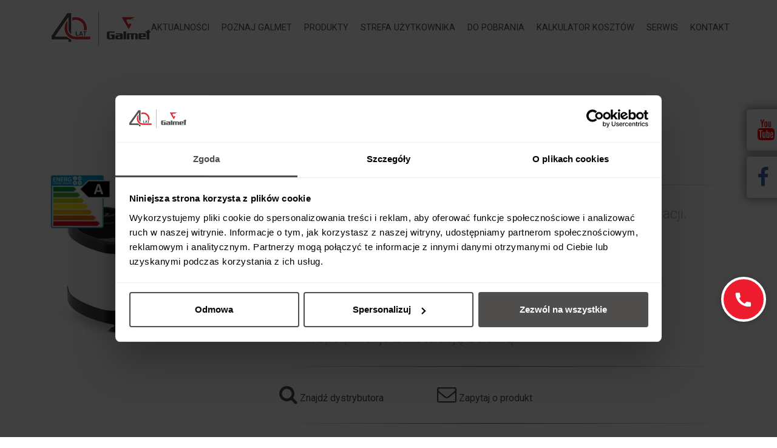

--- FILE ---
content_type: text/html; charset=UTF-8
request_url: https://galmet.com.pl/pl/produkt/small
body_size: 13958
content:
<!DOCTYPE html>
<html lang="pl">
    <head>
        <!-- cookiebot -->

        <!-- Google Tag Manager -->
        <script>(function (w, d, s, l, i) {
                w[l] = w[l] || [];
                w[l].push({'gtm.start':
                            new Date().getTime(), event: 'gtm.js'});
                var f = d.getElementsByTagName(s)[0],
                        j = d.createElement(s), dl = l != 'dataLayer' ? '&l=' + l : '';
                j.async = true;
                j.src =
                        'https://www.googletagmanager.com/gtm.js?id=' + i + dl;
                f.parentNode.insertBefore(j, f);
            })(window, document, 'script', 'dataLayer', 'GTM-KNXC27C');</script>
        <!-- End Google Tag Manager -->
        <meta charset="utf-8">
        <meta http-equiv="X-UA-Compatible" content="IE=edge">
        <meta name="viewport" content="width=device-width, initial-scale=1">
        <meta name="keywords" content="pompa ciepła, pompa ciepla, gruntowa pompa ciepla, gruntowa pompa ciepła, ziemna pompa ciepła, ziemna pompa ciepla, pompa ciepłą powietrzna, pompa ciepła cwu">
        <meta name="description" content="Najmniejsza pompa ciepła.">
        <meta property="og:title" content="Small - powietrzna pompa ciepła do c.w.u.- możliwość połączenia z istniejącą instalacją"/>
        <meta property="og:type" content="website"/>
        <meta property="og:description" content="Najmniejsza pompa ciepła."/>
        <meta property="og:url" content="https://galmet.com.pl/pl/produkt/small"/>
        <meta property="og:image:width" content="370" />        <meta property="og:image:height" content="560" />        <meta property="og:image" content="https://galmet.com.pl/media/cache/productImgs/uploads/productimg/9451d524e29ba486fa86e54468d27ce2dfae17de.jpeg"/>        <meta property="og:locale" content="pl_PL" />
        <meta name="author" content="">
        <title>
                    Small - powietrzna pompa ciepła do c.w.u.- możliwość połączenia z istniejącą instalacją
            - Galmet
    </title>

    <!-- Custom Fonts -->
    <link
        href='https://fonts.googleapis.com/css?family=Roboto:400,100,300,900&subset=latin,greek,cyrillic'
        rel='stylesheet'
        type='text/css'>
    <!-- Custom CSS -->
                    <link rel="stylesheet" href="/css/3431a7c.css"/>
            
            <script
            type="text/javascript"
        src="https://maps.google.com/maps/api/js?language=pl&libraries=geometry&key=AIzaSyAwqI9BseVsggN7qNc86s5mv8v-zeoZn-M"></script>
    
        <script  src="/js/79153b9.js"></script>
    
        <script src="/js/a28b372.js"></script>
    
        <script src="/js/6e1a65d.js"></script>
    
        <script src="/js/select2.min.js"></script>
        <script src="/js/i18n/pl.js"></script>
        <script src="/js/selectCommune.js"></script>
    <script async type="text/javascript" src="https://cdn.thulium.com/apps/chat-widget/chat-loader.js?hash=galmet-dad204ee-3070-400b-ab4f-4b40fac8984e"></script>
    <script type="text/javascript">
            var _gaq = _gaq || [];
            _gaq.push(['_setAccount', 'UA-62932595-1']);
            _gaq.push(['_trackPageview']);

            (function () {
                var ga = document.createElement('script');
                ga.type = 'text/javascript';
                ga.async = true;
                ga.src = ('https:' == document.location.protocol
                        ? 'https://ssl'
                        : 'http://www') + '.google-analytics.com/ga.js';
                var s = document.getElementsByTagName('script')[0];
                s.parentNode.insertBefore(ga, s);
            })();
    </script>

    <!-- Facebook Pixel Code -->
    <script>
        !function (f, b, e, v, n, t, s) {
            if (f.fbq)
                return;
            n = f.fbq = function () {
                n.callMethod
                    ? n.callMethod.apply(n, arguments)
                    : n.queue.push(arguments)
            };
            if (!f._fbq)
                f._fbq = n;
            n.push = n;
            n.loaded = !0;
            n.version = '2.0';
            n.queue = [];
            t = b.createElement(e);
            t.async = !0;
            t.src = v;
            s = b.getElementsByTagName(e)[0];
            s.parentNode.insertBefore(t,s)
        }(window, document, 'script', 'https://connect.facebook.net/en_US/fbevents.js');
        fbq('init', '1711402855835601');
        fbq('track', 'PageView');
    </script>
    <noscript>
        <img
            height="1"
            width="1"
            src="https://www.facebook.com/tr?id=1711402855835601&ev=PageView
            &noscript=1"/>
    </noscript>
    <!-- End Facebook Pixel Code -->

<!-- Begin Cookie Consent plugin by Silktide - http://silktide.com/cookieconsent -->

<!-- Google Tag Manager -->
<noscript>
<iframe
    src="//www.googletagmanager.com/ns.html?id=GTM-WSSCBG"
    height="0"
    width="0"
    style="display:none;visibility:hidden"></iframe>
</noscript>
<script>
    Barba.Dispatcher.on('transitionCompleted', function () {
        (function (w, d, s, l, i) {
            w[l] = w[l] || [];
            w[l].push({'gtm.start': new Date().getTime(), event: 'gtm.js'});
            var f = d.getElementsByTagName(s)[0],
                    j = d.createElement(s),
                    dl = l != 'dataLayer'
                    ? '&l=' + l
                    : '';
            j.async = true;
            j.src = '//www.googletagmanager.com/gtm.js?id=' + i + dl;
            f.parentNode.insertBefore(j, f);
        })(window, document, 'script', 'dataLayer', 'GTM-WSSCBG');
    });
</script>
<!-- End Google Tag Manager -->
<!-- End Cookie Consent plugin -->

</head>

<body id="barba-wrapper">
    <div id="fb-root"></div>
    <script>(function (d, s, id) {
            var js, fjs = d.getElementsByTagName(s)[0];
            if (d.getElementById(id))
                return;
            js = d.createElement(s);
            js.id = id;
            js.src = 'https://connect.facebook.net/pl_PL/sdk.js#xfbml=1&version=v2.11';
            fjs.parentNode.insertBefore(js, fjs);
        }(document, 'script', 'facebook-jssdk'));</script>
    <!-- Google Tag Manager (noscript) -->
    <noscript><iframe src="https://www.googletagmanager.com/ns.html?id=GTM-KNXC27C" 
                      height="0" width="0" style="display:none;visibility:hidden"></iframe></noscript>
    <!-- End Google Tag Manager (noscript) -->
    <!-- Kod tagu remarketingowego Google -->

    <script type="text/javascript">
        /* <![CDATA[ */
        var google_conversion_id = 941498378;
        var google_custom_params = window.google_tag_params;
        var google_remarketing_only = true;
        /* ]]> */
    </script>
    <script
        type="text/javascript"
    src="//www.googleadservices.com/pagead/conversion.js"></script>
    <noscript>
    <div style="display:inline;">
        <img
            height="1"
            width="1"
            style="border-style:none;"
            alt=""
            src="//googleads.g.doubleclick.net/pagead/viewthroughconversion/941498378/?value=0&amp;guid=ON&amp;script=0"/>
    </div>
    </noscript>
    <div class="barba-container">
        <div class="slideouts">
            <a class="slideout slideout-yt" href="https://www.youtube.com/channel/UCQlyCyXDMOyAM7llnucCHVQ" target="_blank">
                <i class="fa fa-youtube" aria-hidden="true"></i>
            </a>
            <div class="slideout slideout-fb">
                <i class="fa fa-facebook" aria-hidden="true"></i>
                <div class="fb-page" data-href="https://www.facebook.com/GalmetPL/" data-height="370px" data-tabs="timeline" data-width="370" data-small-header="false" data-adapt-container-width="true" data-hide-cover="false" data-show-facepile="true"><blockquote cite="https://www.facebook.com/GalmetPL/" class="fb-xfbml-parse-ignore"><a href="https://www.facebook.com/GalmetPL/">Galmet. Lubimy rzeczy mądre</a></blockquote></div>
            </div>
        </div>
        <script>
            $('.slideout-fb').hover(function () {
                setTimeout(function () {
                    changeFBPagePlugin()
                }, 100);
            });
            changeFBPagePlugin = function () {
                //getting parent box height
                var container_height = (Number($('.slideout-fb').height()) - 30) + "px"
                $(".fb-page").attr("data-height", container_height);
                FB.XFBML.parse();
            }
        </script>
        
        <div class="container cont-brand-nav">
            <div class="navbar-header hidden-lg">
                <button
                    type="button"
                    class="navbar-toggle"
                    data-toggle="collapse"
                    data-target="#galmet-menu-nav">
                    <span class="sr-only">Toggle navigation</span>
                    <span class=pull-left>
                        POKAŻ MENU
                    </span>
                    <i class="fa fa-bars fa-2x pull-right"></i>

                </button>
                <a class="navbar-brand" href="/"><img src="/images/40_lat_Galmet.png" alt="Galmet Logo"/></a>
            </div>
            <nav class="nav-wrapper" id="galmet-menu-nav">        <ul id="nav">
            
        
                <li class="first">        <div class="drop-down-wrapper ">
    <a   href="/pl/aktualnosci/?slug=Do%C5%82%C4%85cz%20do%20%C5%9Bwiata%20marki%20Galmet">Aktualności</a>
</div>        
    </li>

    
        
                            <li class="drop">        <div class="drop-down-wrapper"><span>Poznaj Galmet</span></div>                <ul class="menu_level_1">
            
        
                <li class="first">        <div class="drop-down-wrapper ">
    <a   href="/pl/artykul/marka-galmet">Marka Galmet</a>
</div>        
    </li>

    
        
                <li>        <div class="drop-down-wrapper ">
    <a   href="/pl/artykul/historia-marki-galmet">Historia marki Galmet</a>
</div>        
    </li>

    
        
                <li>        <div class="drop-down-wrapper ">
    <a   href="/pl/artykul/kariera-w-galmet">Kariera w Galmet</a>
</div>        
    </li>

    
        
                <li>        <div class="drop-down-wrapper ">
    <a   href="/pl/artykul/dotacje-ue">Dotacje UE</a>
</div>        
    </li>

    
        
                <li>        <div class="drop-down-wrapper ">
    <a   href="/pl/artykul/strategia-podatkowa">Strategia podatkowa</a>
</div>        
    </li>

    
        
                <li>        <div class="drop-down-wrapper ">
    <a   href="/pl/artykul/formularz-zgloszen-wewnetrznych">Formularz zgłoszeń wewnętrznych</a>
</div>        
    </li>

    
        
                <li class="last">        <div class="drop-down-wrapper ">
    <a   href="https://galmet.com.pl/uploads/category/files/Polityka_Systemu_Zarzadzania_Jakoscia_Galmet_2025.pdf">Polityka Systemu Zarządzania Jakością</a>
</div>        
    </li>


    </ul>

    </li>

    
        
                            <li class="drop">        <div class="drop-down-wrapper"><span>Produkty</span></div>                <ul class="menu_level_1">
            
        
                            <li class="first drop">        <div class="drop-down-wrapper ">
    <a   href="/pl/kategorie/pompy-ciepla">Pompy ciepła</a>
</div>                <ul class="menu_level_2">
            
        
                <li class="first">        <div class="drop-down-wrapper ">
    <a   href="/pl/podkategoria/pompy-powietrze-woda-do-cwu-i-co">Powietrzne pompy ciepła do c.w.u. i c.o.</a>
</div>        
    </li>

    
        
                <li>        <div class="drop-down-wrapper ">
    <a   href="/pl/podkategoria/pompy-ziemia-woda-do-cwu-i-co">Gruntowe pompy ciepła do c.w.u. i c.o.</a>
</div>        
    </li>

    
        
                <li class="last">        <div class="drop-down-wrapper ">
    <a   href="/pl/podkategoria/pompy-powietrze-woda-do-cwu">Powietrzne pompy ciepła do c.w.u.</a>
</div>        
    </li>


    </ul>

    </li>

    
        
                            <li class="drop">        <div class="drop-down-wrapper ">
    <a   href="/pl/kategorie/zestawy-solarne">Zestawy Solarne</a>
</div>                <ul class="menu_level_2">
            
        
                <li class="first">        <div class="drop-down-wrapper ">
    <a   href="/pl/podkategoria/kolektory-sloneczne-plaskie">Kolektory słoneczne płaskie</a>
</div>        
    </li>

    
        
                <li class="last">        <div class="drop-down-wrapper ">
    <a   href="/pl/podkategoria/zestawy-solarne-z-kolektorami-plaskimi-miedzianymi">Zestawy z kolektorami miedzianymi</a>
</div>        
    </li>


    </ul>

    </li>

    
        
                            <li class="drop">        <div class="drop-down-wrapper ">
    <a   href="/pl/kategorie/ogrzewacze-wody">Ogrzewacze wody</a>
</div>                <ul class="menu_level_2">
            
        
                <li class="first">        <div class="drop-down-wrapper ">
    <a   href="/pl/podkategoria/wymienniki-cwu-z-jedna-wezownica-spiralna">Wymienniki c.w.u. z wężownicą spiralną</a>
</div>        
    </li>

    
        
                <li>        <div class="drop-down-wrapper ">
    <a   href="/pl/podkategoria/wymienniki-cwu-z-2-lub-3-wezownicami-spiralnymi">Wymienniki c.w.u. z 2 lub 3 wężownicami</a>
</div>        
    </li>

    
        
                <li>        <div class="drop-down-wrapper ">
    <a   href="/pl/podkategoria/wymienniki-cwu-do-pomp-ciepla">Wymienniki c.w.u. do pomp ciepła</a>
</div>        
    </li>

    
        
                <li>        <div class="drop-down-wrapper ">
    <a   href="/pl/podkategoria/zbiorniki-kombinowane-do-pomp-ciepla">Zbiorniki kombinowane do pomp ciepła</a>
</div>        
    </li>

    
        
                <li>        <div class="drop-down-wrapper ">
    <a   href="/pl/podkategoria/kombinowane-zbiorniki-akumulacji-ciepla">Zbiorniki kombinowane akumulacji ciepła</a>
</div>        
    </li>

    
        
                <li>        <div class="drop-down-wrapper ">
    <a   href="/pl/podkategoria/zbiorniki-warstwowe-do-kotlow-gazowych">Zbiorniki c.w.u. do kotłów gazowych</a>
</div>        
    </li>

    
        
                <li>        <div class="drop-down-wrapper ">
    <a   href="/pl/podkategoria/zasobniki-cwu-bez-wezownicy">Zasobniki c.w.u. bez wężownicy</a>
</div>        
    </li>

    
        
                <li>        <div class="drop-down-wrapper ">
    <a   href="/pl/podkategoria/zbiorniki-akumulacyjne-warstwowe">Zbiorniki akumulacyjne warstwowe MULTI-INOX</a>
</div>        
    </li>

    
        
                <li>        <div class="drop-down-wrapper ">
    <a   href="/pl/podkategoria/zbiorniki-buforowe-do-pomp-ciepla">Zbiorniki buforowe do pomp ciepła</a>
</div>        
    </li>

    
        
                <li>        <div class="drop-down-wrapper ">
    <a   href="/pl/podkategoria/zbiorniki-buforowe-nieemaliowane">Zbiorniki buforowe nieemaliowane - do c.o.</a>
</div>        
    </li>

    
        
                <li>        <div class="drop-down-wrapper ">
    <a   href="/pl/podkategoria/wymienniki-cwu-poziome">Wymienniki c.w.u. poziome</a>
</div>        
    </li>

    
        
                <li class="last">        <div class="drop-down-wrapper ">
    <a   href="https://galmet.com.pl/uploads/category/files/formularz_zapytania_ofertowego_wykonanie_specjalne_zbiornika_ws_galmet.pdf">Wykonanie specjalne zbiornika - formularz</a>
</div>        
    </li>


    </ul>

    </li>

    
        
                            <li class="drop">        <div class="drop-down-wrapper ">
    <a   href="/pl/kategorie/kotly-co">Kotły c.o.</a>
</div>                <ul class="menu_level_2">
            
        
                <li class="first last">        <div class="drop-down-wrapper ">
    <a   href="/pl/podkategoria/kotly-co-5-klasa">Kotły c.o. - 5 klasa</a>
</div>        
    </li>


    </ul>

    </li>

    
        
                <li>        <div class="drop-down-wrapper ">
    <a   href="/pl/podkategoria/rekuperator">Rekuperatory</a>
</div>        
    </li>

    
        
                <li class="last">        <div class="drop-down-wrapper ">
    <a   href="/pl/kategorie/hybrydowe-systemy-grzewcze">Hybrydowe Systemy Grzewcze</a>
</div>        
    </li>


    </ul>

    </li>

    
        
                            <li class="drop">        <div class="drop-down-wrapper ">
    <a   href="/pl/strefa_wiedzy">Strefa Użytkownika</a>
</div>                <ul class="menu_level_1">
            
        
                <li class="first">        <div class="drop-down-wrapper ">
    <a   href="/pl/region/instalatorzy">Znajdź instalatora</a>
</div>        
    </li>

    
        
                <li>        <div class="drop-down-wrapper ">
    <a   href="/pl/region/dystrybutorzy">Znajdź dystrybutora</a>
</div>        
    </li>

    
        
                            <li class="drop">        <div class="drop-down-wrapper"><span>Serwis</span></div>                <ul class="menu_level_2">
            
        
                <li class="first last">        <div class="drop-down-wrapper ">
    <a  class="no-barba"  href="/pl/serwis">Zgłoszenie serwisowe</a>
</div>        
    </li>


    </ul>

    </li>

    
        
                <li>        <div class="drop-down-wrapper ">
    <a   href="/pl/strefa_wiedzy">Jak to działa?</a>
</div>        
    </li>

    
        
                <li class="last">        <div class="drop-down-wrapper ">
    <a   href="https://sklep.galmet.com.pl">Akcesoria - Sklep Internetowy</a>
</div>        
    </li>


    </ul>

    </li>

    
        
                <li>        <div class="drop-down-wrapper ">
    <a   href="/pl/pliki-do-pobrania">Do pobrania</a>
</div>        
    </li>

    
        
                <li>        <div class="drop-down-wrapper ">
    <a  class="no-barba"  href="https://galmet.com.pl/pl/artykul/kalkulator-kosztow-ogrzewania">Kalkulator kosztów</a>
</div>        
    </li>

    
        
                <li>        <div class="drop-down-wrapper ">
    <a  class="no-barba"  href="https://galmet.com.pl/pl/serwis">Serwis</a>
</div>        
    </li>

    
        
                <li class="last">        <div class="drop-down-wrapper ">
    <a   href="/pl/kontakt?slug=3">Kontakt</a>
</div>        
    </li>


    </ul>
</nav>
            <div class="logo-wrapper hidden-md hidden-sm hidden-xs">
                <div class="navbar-header">
                    <a class="navbar-brand" href="/pl">
                        <img alt="Galmet-logo" src="/images/40_lat_Galmet.png">
                    </a>
                </div>
            </div>
            <a href="tel:+48774034560" class="call-widget" aria-label="Zadzwoń: +48774034560" title="Zadzwoń: +48774034560">
                <svg viewBox="0 0 24 24" aria-hidden="true" class="call-icon">
                    <path d="M6.62 10.79a15.05 15.05 0 006.59 6.59l2.2-2.2a1 1 0 011.02-.24c1.12.37 2.33.57 3.57.57a1 1 0 011 1v3.49a1 1 0 01-1 1C10.07 22 2 13.93 2 4.99a1 1 0 011-1h3.5a1 1 0 011 1c0 1.24.2 2.45.57 3.57a1 1 0 01-.25 1.02l-2.2 2.2z"/>
                </svg>
                </a>
        </div>
        <div class="container">
            
                                </div>

        
        <hr>


<div class="container">
        <div class="row">
            <section class="col-lg-4 col-md-4 col-sm-6">
                <div class="image-heading flex flex-content-between owl-carousel">
                                                                        <div class="effects">
                                <div class="img-hover">
                                    <div class="img">
                                        <picture>
                                            <source
                                                srcset="https://galmet.com.pl/media/cache/imgMobile/uploads/productimg/9451d524e29ba486fa86e54468d27ce2dfae17de.jpeg"
                                                media="(max-width: 480px)">
                                            <source
                                                srcset="https://galmet.com.pl/media/cache/productImgs/uploads/productimg/9451d524e29ba486fa86e54468d27ce2dfae17de.jpeg"
                                                media="(min-width: 481px)">
                                            <img
                                                class="img-centered img-scale"
                                                src="https://galmet.com.pl/media/cache/imgMobile/uploads/productimg/9451d524e29ba486fa86e54468d27ce2dfae17de.jpeg"
                                                alt="Galmet - Small">
                                        </picture>
                                        <div class="overlay">
                                            <a
                                                href="/uploads/productimg/9451d524e29ba486fa86e54468d27ce2dfae17de.jpeg"
                                                data-lightbox="small"
                                                data-title="Small"
                                                class="expand no-barba">
                                                <i class="fa fa-search"></i>
                                            </a>
                                            <a class="close-expand hidden"></a>
                                        </div>
                                    </div>
                                </div>
                            </div>
                                                            </div>
            </section>
            <section class="teaser col-lg-8 col-md-8 col-sm-6">
                <h1 class="product-title">
                    <img
                        class="product-svg"
                        src="/uploads/category/bf57063ddd8fdd5ecde20c7cba76ca48409fabdd.svg"
                        width="50px"
                        height="50px"
                        alt="Galmet - Pompy ciepła"/>
                    <b>Small</b>
                </h1>
                <h3 class="under-title">
                    Pompa ciepła do c.w.u.
                </h3>
                <div class="list-divider"></div>
                                    <ul>
	<li>Możliwość podłączenia do wymiennik&oacute;w istniejącej instalacji.</li>
	<li>Najmniejsza pompa ciepła.</li>
	<li>Zapewnia oszczędność energii.</li>
	<li>Pozwala na ekspresowe podgrzanie c.w.u. - funkcja Party.</li>
	<li>Dba o zdrowie domownik&oacute;w - funkcja Antylegionella.</li>
	<li>Stały monitoring pracy pompy - dotykowy wyświetlacz.</li>
	<li>Wsp&oacute;łpracuje z instalacją solarną.</li>
</ul>
                
                <div class="list-divider"></div>
                <div class="row product-interaction">

                    <!-- <div class="col-lg-4 col-md-4 col-sm-6 col-xs-12 ">
            <a href="#configure" aria-controls="configure" role="tab" data-toggle="tab">
              <i class="fa fa-2x fa-cogs"></i>
                    Konfigurator doboru
                  </a>
                </div> -->

                    <div class="col-lg-4 col-md-4 col-sm-6 col-xs-12 ">
                        <a
                            class="no-barba"
                            href="/pl/region/dystrybutorzy/opolskie">
                            <i class="fa fa-2x fa-search"></i>
                            Znajdź dystrybutora</a>
                    </div>
                    <div class="col-lg-4 col-md-4 col-sm-6 col-xs-12 ">
                                                                                                                            <a href="mailto:pompyciepla@galmet.com.pl?subject=Small">
                            <i class="fa fa-2x fa-envelope-o"></i>
                            Zapytaj o produkt</a>
                    </div>
                </div>
                <div class="list-divider"></div>
            </section>

        </div>
        <!-- <hr class="spearator"> -->
        <div class="row">
            <div>
                <!-- Nav tabs -->
                <ul class="product-tabs" role="tablist">
                    <li role="presentation" class="active">
                        <a
                            class="galmet-tab"
                            href="#desc"
                            aria-controls="desc"
                            role="tab"
                            data-toggle="tab">Opis</a>
                    </li>
                    <li role="presentation">
                        <a
                            class="galmet-tab"
                            href="#technical"
                            aria-controls="technical"
                            role="tab"
                            data-toggle="tab">Dane techniczne</a>
                    </li>
                                            <li role="presentation">
                            <a
                                class="galmet-tab"
                                href="#download"
                                aria-controls="download"
                                role="tab"
                                data-toggle="tab">Pliki do pobrania</a>
                        </li>
                                                                <li role="presentation">
                            <a
                                class="galmet-tab"
                                href="#accessory"
                                aria-controls="accessory"
                                role="tab"
                                data-toggle="tab">Wyposażenie</a>
                        </li>
                                        <!-- <li role="presentation">
            <a
              class="galmet-tab"
              href="#configure"
              aria-controls="configure"
              role="tab"
              data-toggle="tab">Konfigurator doboru</a>
          </li> -->
                </ul>
                <!-- Tab panes -->
                <div class="tab-content">

                    <div role="tabpanel" class="tab-pane active" id="desc">
                        <section class="desc">
                                                            <p><span style="font-size:24px">Odnawialne źr&oacute;dło energii przy minimum instalacji</span></p>

<p>Ekologiczna pompa ciepła Small GT to optymalne rozwiązanie dla&nbsp; rozbudowy lub modyfikacji już istniejących instalacji cieplnych. Umożliwia budowę instalacji w dw&oacute;ch etapach lub zamianę źr&oacute;dła ciepła np. kotła c.o. na ekologiczne źr&oacute;dło ciepłej wody użytkowej. Instalacja pompy nie wymaga skomplikowanych prac instalacyjnych, ani wykonywania drogich odwiert&oacute;w. Pompa Small instalowana jest wewnątrz budynku i wymaga jedynie przyłączy: hydraulicznego i elektrycznego oraz doprowadzenia kanał&oacute;w powietrznych.</p>

<p><span style="font-size:24px">Bezpieczeństwo użytkowania</span></p>

<p>O bezpieczeństwo i wygodę użytkownik&oacute;w dbają zaawansowane funkcje sterownika. Funkcja Party pozwala na ekspresowe podgrzanie wody. O bezpieczeństwo domownik&oacute;w dba funkcja Antylegionella, nadzorująca pracę ogrzewacza. Bezpieczeństwa systemu strzeże funkcja antyzamarzanie. Dla optymalizacji pracy pompa została wyposażona w funkcję Eco. Energooszczędność pompy Small potwierdza wysoka klasa efektywności energetycznej A.</p>

<p><span style="font-size:24px">Możliwość rozbudowy</span></p>

<p>Pompa ciepła chociaż Small to oferuje duże możliwości rozbudowy. Wsp&oacute;łpracuje z istniejącą instalacją c.o. i c.w.u. a jej sterownik może zarządzać obsługą pompy obiegowej dodatkowego źr&oacute;dła:&nbsp; kotła c.o. lub kolektora słonecznego.</p>

<p><span style="font-size:24px">Pompa pod nadzorem</span></p>

<p>Sterownik każdej pompy ciepła Galmet&nbsp; oferuje opcję stałego nadzoru - ekran dotykowy LCD wyświetla na bieżąco podstawowe parametry pracy pompy. Dla zarządzania r&oacute;żnymi schematami ogrzewania, pompy Small, sterownik posiada wgraną bazę konfiguracji. Zastosowanie godzinowego harmonogramu pracy pompy pozwala na skorzystanie z zalet taryfy nocnej lub załączanie pompy tylko w wybranych godzinach. Wszystkie funkcje pompy dostępne są też z poziomu dedykowanego regulatora pokojowego. Pompa Small pozwala na częściowe chłodzenie lub osuszanie pomieszczenia, w kt&oacute;rym pracuje.*</p>

<p><span style="font-size:24px">Kompleksowe rozwiązania</span></p>

<p>Dla zapewnienia wygodnego i szybkiego montażu do każdej pompy ciepła Small oferowane są niezbędne elementy wentylacji.</p>

<p>&nbsp;</p>

<p>&nbsp;</p>

<p><span style="font-size:12px">* podczas pracy urządzenia</span></p>
                                                    </section>
                    </div>

                    <div role="tabpanel" class="tab-pane" id="technical">
                                                <div class="text-center responsive-table">
                            <table class="table table-hover floatThead">
                                <thead>
                                    <tr>
                                        <td>
                                            Dane techniczne
                                        </td>
                                        <td>
                                            Jednostka
                                        </td>
                                                                                                                                <td>
                                                Small
                                            </td>
                                                                            </tr>
                                </thead>
                                <tbody>
                                                                            <tr>
                                                                                            <td data-th="Dane techniczne: " class="unitName">
                                                    numer katalogowy
                                                </td>
                                                                                            <td data-th="Jednostka: " class="unitName">
                                                    -
                                                </td>
                                                                                            <td data-th="Small: " class="unitName">
                                                    09-240201
                                                </td>
                                                                                    </tr>
                                                                            <tr>
                                                                                            <td data-th="Dane techniczne: " class="unitName">
                                                    COP
                                                </td>
                                                                                            <td data-th="Jednostka: " class="unitName">
                                                    -
                                                </td>
                                                                                            <td data-th="Small: " class="unitName">
                                                    3,8 (A15/W35) PN-EN 14511 / 2,6 (A20/W10-55) PN-EN 16147
                                                </td>
                                                                                    </tr>
                                                                            <tr>
                                                                                            <td data-th="Dane techniczne: " class="unitName">
                                                    klasa efektywności energetycznej ErP
                                                </td>
                                                                                            <td data-th="Jednostka: " class="unitName">
                                                    -
                                                </td>
                                                                                            <td data-th="Small: " class="unitName">
                                                    A
                                                </td>
                                                                                    </tr>
                                                                            <tr>
                                                                                            <td data-th="Dane techniczne: " class="unitName">
                                                    efektywność energetyczna podgrzewania wody
                                                </td>
                                                                                            <td data-th="Jednostka: " class="unitName">
                                                    %
                                                </td>
                                                                                            <td data-th="Small: " class="unitName">
                                                    112
                                                </td>
                                                                                    </tr>
                                                                            <tr>
                                                                                            <td data-th="Dane techniczne: " class="unitName">
                                                    średnia moc grzewcza
                                                </td>
                                                                                            <td data-th="Jednostka: " class="unitName">
                                                    kW
                                                </td>
                                                                                            <td data-th="Small: " class="unitName">
                                                    2
                                                </td>
                                                                                    </tr>
                                                                            <tr>
                                                                                            <td data-th="Dane techniczne: " class="unitName">
                                                    nominalny pobór mocy pompy ciepła
                                                </td>
                                                                                            <td data-th="Jednostka: " class="unitName">
                                                    kW
                                                </td>
                                                                                            <td data-th="Small: " class="unitName">
                                                    0.38
                                                </td>
                                                                                    </tr>
                                                                            <tr>
                                                                                            <td data-th="Dane techniczne: " class="unitName">
                                                    maksymalna temp. c.w.u.
                                                </td>
                                                                                            <td data-th="Jednostka: " class="unitName">
                                                    °C
                                                </td>
                                                                                            <td data-th="Small: " class="unitName">
                                                    55
                                                </td>
                                                                                    </tr>
                                                                            <tr>
                                                                                            <td data-th="Dane techniczne: " class="unitName">
                                                    temperaturowy zakres pracy
                                                </td>
                                                                                            <td data-th="Jednostka: " class="unitName">
                                                    °C
                                                </td>
                                                                                            <td data-th="Small: " class="unitName">
                                                    7 ÷ 35
                                                </td>
                                                                                    </tr>
                                                                            <tr>
                                                                                            <td data-th="Dane techniczne: " class="unitName">
                                                    maksymalne ciśnienie układu grzewczego
                                                </td>
                                                                                            <td data-th="Jednostka: " class="unitName">
                                                    MPa
                                                </td>
                                                                                            <td data-th="Small: " class="unitName">
                                                    0.3
                                                </td>
                                                                                    </tr>
                                                                            <tr>
                                                                                            <td data-th="Dane techniczne: " class="unitName">
                                                    króćce przyłączeniowe
                                                </td>
                                                                                            <td data-th="Jednostka: " class="unitName">
                                                    cal
                                                </td>
                                                                                            <td data-th="Small: " class="unitName">
                                                    3 / 4
                                                </td>
                                                                                    </tr>
                                                                            <tr>
                                                                                            <td data-th="Dane techniczne: " class="unitName">
                                                    maksymalna długość kanałów powietrznych
                                                </td>
                                                                                            <td data-th="Jednostka: " class="unitName">
                                                    m
                                                </td>
                                                                                            <td data-th="Small: " class="unitName">
                                                    10
                                                </td>
                                                                                    </tr>
                                                                            <tr>
                                                                                            <td data-th="Dane techniczne: " class="unitName">
                                                    średnica kanałów powietrznych
                                                </td>
                                                                                            <td data-th="Jednostka: " class="unitName">
                                                    mm
                                                </td>
                                                                                            <td data-th="Small: " class="unitName">
                                                    200
                                                </td>
                                                                                    </tr>
                                                                            <tr>
                                                                                            <td data-th="Dane techniczne: " class="unitName">
                                                    nominalny przepływ powietrza
                                                </td>
                                                                                            <td data-th="Jednostka: " class="unitName">
                                                    m³/h
                                                </td>
                                                                                            <td data-th="Small: " class="unitName">
                                                    261
                                                </td>
                                                                                    </tr>
                                                                            <tr>
                                                                                            <td data-th="Dane techniczne: " class="unitName">
                                                    poziom mocy akustycznej
                                                </td>
                                                                                            <td data-th="Jednostka: " class="unitName">
                                                    dB
                                                </td>
                                                                                            <td data-th="Small: " class="unitName">
                                                    61
                                                </td>
                                                                                    </tr>
                                                                            <tr>
                                                                                            <td data-th="Dane techniczne: " class="unitName">
                                                    napięcie i częstotliwość zasilania
                                                </td>
                                                                                            <td data-th="Jednostka: " class="unitName">
                                                    V/Hz
                                                </td>
                                                                                            <td data-th="Small: " class="unitName">
                                                    230/50
                                                </td>
                                                                                    </tr>
                                                                            <tr>
                                                                                            <td data-th="Dane techniczne: " class="unitName">
                                                    wymiary (wys. x szer. x gł.)
                                                </td>
                                                                                            <td data-th="Jednostka: " class="unitName">
                                                    mm
                                                </td>
                                                                                            <td data-th="Small: " class="unitName">
                                                    400 x 660 x 680
                                                </td>
                                                                                    </tr>
                                                                            <tr>
                                                                                            <td data-th="Dane techniczne: " class="unitName">
                                                    waga
                                                </td>
                                                                                            <td data-th="Jednostka: " class="unitName">
                                                    kg
                                                </td>
                                                                                            <td data-th="Small: " class="unitName">
                                                    36
                                                </td>
                                                                                    </tr>
                                                                    </tbody>
                            </table>
                            <div class="tech-description row"></div>

                            <div class="flex flow-row">
                                                            </div>
                        </div>

                    </div>

                    <div role="tabpanel" class="tab-pane" id="download">
                                                                                        <div class="accesory row">
        <div class="col-lg-3 col-md-4 col-sm-6 col-xs-12">
                            <i class="fa fa-file-text-o fa-2x"></i>
                    </div>
        <div class="accesory-name col-lg-9 col-md-8 col-sm-6 col-xs-12">Cennik - pompy ciepła + części zamienne - xls</div>
        <div class="accesory-desc col-lg-9 col-md-8 col-sm-6 col-xs-12  pull-right">
            <a class="no-barba" target="_blank" href="/uploads/category/files/cennik-pomp-ciepla-+-akcesoria-i-czesci-do-pomp-ciepla-galmet-od-15112023-akt-20231129.xlsx">Pobierz</a>
        </div>
    </div>

                                                                <div class="accesory row">
        <div class="col-lg-3 col-md-4 col-sm-6 col-xs-12">
                            <i class="fa fa-file-pdf-o fa-2x"></i>
                    </div>
        <div class="accesory-name col-lg-9 col-md-8 col-sm-6 col-xs-12">ABC pomp ciepła - przewodnik projektanta i instalatora</div>
        <div class="accesory-desc col-lg-9 col-md-8 col-sm-6 col-xs-12  pull-right">
            <a class="no-barba" target="_blank" href="/uploads/category/files/abc-pomp-ciepla-pl-25042025.pdf">Pobierz</a>
        </div>
    </div>

                                                                <div class="accesory row">
        <div class="col-lg-3 col-md-4 col-sm-6 col-xs-12">
                            <i class="fa fa-file-text-o fa-2x"></i>
                    </div>
        <div class="accesory-name col-lg-9 col-md-8 col-sm-6 col-xs-12">Cennik - pompy ciepła - pierwsze uruchomienie - przegląd - przedłużenie gwarancji - PROMOCJA</div>
        <div class="accesory-desc col-lg-9 col-md-8 col-sm-6 col-xs-12  pull-right">
            <a class="no-barba" target="_blank" href="/uploads/category/files/cennik-pompy-ciepla-galmet-uslugi-serwisowe-od-2023-05-01.xlsx">Pobierz</a>
        </div>
    </div>

                                                                                                                                                                                        <div class="accesory row">
        <div class="col-lg-3 col-md-4 col-sm-6 col-xs-12">
                            <i class="fa fa-file-pdf-o fa-2x"></i>
                    </div>
        <div class="accesory-name col-lg-9 col-md-8 col-sm-6 col-xs-12">Etykieta energetyczna pompa ciepła Small</div>
        <div class="accesory-desc col-lg-9 col-md-8 col-sm-6 col-xs-12  pull-right">
            <a class="no-barba" target="_blank" href="/uploads/productfiles/etykieta_energetyczna_pompa_ciepla_cwu_small_galmet_09-240201.pdf">Pobierz</a>
        </div>
    </div>

                                                        <div class="accesory row">
        <div class="col-lg-3 col-md-4 col-sm-6 col-xs-12">
                            <i class="fa fa-file-pdf-o fa-2x"></i>
                    </div>
        <div class="accesory-name col-lg-9 col-md-8 col-sm-6 col-xs-12">Karta produktu pompa ciepła Small</div>
        <div class="accesory-desc col-lg-9 col-md-8 col-sm-6 col-xs-12  pull-right">
            <a class="no-barba" target="_blank" href="/uploads/productfiles/karta-produktu-small-20201221.pdf">Pobierz</a>
        </div>
    </div>

                                                        <div class="accesory row">
        <div class="col-lg-3 col-md-4 col-sm-6 col-xs-12">
                            <i class="fa fa-file-pdf-o fa-2x"></i>
                    </div>
        <div class="accesory-name col-lg-9 col-md-8 col-sm-6 col-xs-12">Instrukcja obsługi i montażu pompa ciepła Small</div>
        <div class="accesory-desc col-lg-9 col-md-8 col-sm-6 col-xs-12  pull-right">
            <a class="no-barba" target="_blank" href="/uploads/productfiles/instrukcja-small-pl+en-21122020.pdf">Pobierz</a>
        </div>
    </div>

                                                        <div class="accesory row">
        <div class="col-lg-3 col-md-4 col-sm-6 col-xs-12">
                            <i class="fa fa-file-pdf-o fa-2x"></i>
                    </div>
        <div class="accesory-name col-lg-9 col-md-8 col-sm-6 col-xs-12">Instrukcja obsługi sterownika pompa ciepła Small</div>
        <div class="accesory-desc col-lg-9 col-md-8 col-sm-6 col-xs-12  pull-right">
            <a class="no-barba" target="_blank" href="/uploads/productfiles/instrukcja-obslugi-strownika-pomp-ciepla-basis-wersja-533-eng_pl.pdf">Pobierz</a>
        </div>
    </div>

                                                        <div class="accesory row">
        <div class="col-lg-3 col-md-4 col-sm-6 col-xs-12">
                            <i class="fa fa-file-pdf-o fa-2x"></i>
                    </div>
        <div class="accesory-name col-lg-9 col-md-8 col-sm-6 col-xs-12">Warunki przedłużenia gwarancji pomp ciepła Small</div>
        <div class="accesory-desc col-lg-9 col-md-8 col-sm-6 col-xs-12  pull-right">
            <a class="no-barba" target="_blank" href="/uploads/productfiles/warunki-przedluzenia-gwarancji-pomp-ciepla-basic-spectra-small-12102021.pdf">Pobierz</a>
        </div>
    </div>

                                            </div>

                                            <div role="tabpanel" class="tab-pane" id="accessory">

                                                            <div class="accesory row">
                                    <div class="col-lg-3 col-md-4 col-sm-6 col-xs-12"><img
                                            class="img-centered"
                                            src="https://galmet.com.pl/media/cache/productsList/uploads/accesories/f1d64d6e95dae05e79401bc4b194c0cef8f97252.jpeg"
                                            alt="Galmet - Dotykowy regulator do pompy ciepła Basic - ST-53.3"></div>
                                    <div class="accesory-name col-lg-9 col-md-8 col-sm-6 col-xs-12">Dotykowy regulator do pompy ciepła Basic - ST-53.3</div>
                                    <div class="accesory-desc col-lg-9 col-md-8 col-sm-6 col-xs-12">Nowoczesny sterownik dotykowy ST-53.3 z funkcjami: ECO, ANTYLEGIONELLA, PARTY.</div>
                                </div>
                                                    </div>
                    
                    <div role="tabpanel" class="tab-pane" id="configure">
                        <form action="/pl/produkt/konfigurator_pompy/oblicz" method="post" class="configure">
                            <div class="col-lg-3 col-md-3 col-sm-6 col-xs-12">
                                <div class="form-group">
                                    <input
                                        type="text"
                                        class="form-control click1 size"
                                        name="calc[size]"
                                        placeholder="Powierzchnia ogrzewania m²">
                                </div>
                                <div class="form-group">
                                    <select
                                        class="form-control click2 home_type"
                                        name="calc[home_type]"
                                        placeholder="Rodzaj budynku">
                                        <option value="1">Budynek sprzed 1980r.</option>
                                        <option value="2">Budynek sprzed 1990r.</option>
                                        <option value="3">Budynek sprzed 2000r.</option>
                                        <option value="4">Budynek sprzed 2005r.</option>
                                        <option value="5">nowy budynek</option>
                                        <option value="6">budynek niskoenergetyczny</option>
                                        <option value="7">budynek pasywny</option>
                                    </select>
                                </div>
                                <div class="form-group">
                                    <input
                                        type="text"
                                        class="form-control click3 water_comsumption"
                                        name="calc[water_comsumption]"
                                        placeholder="Zużycie wody na osobę">
                                </div>
                                <div class="form-group">
                                    <input
                                        type="text"
                                        class="form-control click4 number_person"
                                        name="calc[number_person]"
                                        placeholder="Liczba osób">
                                </div>
                                <div class="form-group">
                                    <label for="ogrzewanie">Kolektory</label>
                                    <select class="form-control click5 solar" name="calc[solar]">
                                        <option value="0">Nie</option>
                                        <option value="1">Tak</option>
                                    </select>
                                </div>
                                <div class="form-group">
                                    <label for="ogrzewanie">Typ ogrzewania</label>
                                    <select
                                        id="ogrzewanie"
                                        class="form-control click6 heating"
                                        name="calc[heating]">
                                        <option value="0">Grzenjniki</option>
                                        <option value="1">Ogrzewanie podłogowe</option>
                                    </select>
                                </div>
                                <div class="form-group">
                                    <button type="submit" class="form-control compute">Przelicz</button>
                                </div>
                            </div>
                        </form>
                        <div class="col-lg-9 col-md-9 col-sm-6 col-xs-12 out">
                            <div class="loader hidden">
                                <svg
                                    xml:space="preserve"
                                    style="enable-background:new 0 0 50 50;"
                                    viewBox="0 0 24 30"
                                    height="100px"
                                    width="86px"
                                    y="0px"
                                    x="0px"
                                    xmlns:xlink="http://www.w3.org/1999/xlink"
                                    xmlns="http://www.w3.org/2000/svg"
                                    id="Layer_1"
                                    version="1.1">
                                <rect fill="#333" height="10" width="4" y="0" x="0">
                                <animateTransform
                                    repeatCount="indefinite"
                                    dur="0.6s"
                                    begin="0"
                                    values="0 0; 0 20; 0 0"
                                    type="translate"
                                    attributeName="transform"
                                    attributeType="xml"/>
                                </rect>
                                <rect fill="#333" height="10" width="4" y="0" x="10">
                                <animateTransform
                                    repeatCount="indefinite"
                                    dur="0.6s"
                                    begin="0.2s"
                                    values="0 0; 0 20; 0 0"
                                    type="translate"
                                    attributeName="transform"
                                    attributeType="xml"/>
                                </rect>
                                <rect fill="#333" height="10" width="4" y="0" x="20">
                                <animateTransform
                                    repeatCount="indefinite"
                                    dur="0.6s"
                                    begin="0.4s"
                                    values="0 0; 0 20; 0 0"
                                    type="translate"
                                    attributeName="transform"
                                    attributeType="xml"/>
                                </rect>
                                </svg>
                            </div>
                            <div class="img-centered">
                                <div class="svg-path">
                                <svg class="zuzycie-wody svg-item hidden">
  <defs>
    <style type="text/css">
      <![CDATA[
      .str0 {
        stroke: #4F4F4E;
        stroke-width: 10.0779;
        stroke-linecap: round;
        stroke-linejoin: round;
      }

      .str1 {
        stroke: #4F4F4E;
        stroke-width: 5.0779;
        stroke-linecap: round;
        stroke-linejoin: round;
      }

      .fil0 {
        fill: none;
      }

      ]]>
    </style>
  </defs>
  <g id="Warstwa_x0020_1">
    <metadata id="CorelCorpID_0Corel-Layer"/>
    <g id="_229422848">
      <path
        class="fil0 str0"
        d="M243 244c-16,0 -30,-15 -30,-32 0,-17 19,-36 30,-47 10,10 30,29 30,47 0,18 -13,32 -30,32z"/>
      <path
        class="fil0 str0"
        d="M256 125l4 14 -33 9 -4 -14m-218 -45l87 0m-54 -27c-8,2 -13,7 -13,16l0 171m67 -111l146 -39c12,-3
        24,4 27,16l2 7 -175 47 0 93 -87 0 0 -185c0,-16 13,-29 30,-34l139 -37c10,-3 16,13 4,16l-102 27c9,6 16,16 16,27l0 62z"/>
    </g>
  </g>
</svg>
<svg class="svg-item hidden liczba-osob" viewBox="0 0 900 900">

  <g id="Warstwa_x0020_1">
    <metadata id="CorelCorpID_0Corel-Layer"/>
    <g id="_227750904">
      <path
        class="fil0 str0"
        d="M435 443c20,14 60,37 98,53 27,12 55,16 68,29 32,30 40,103 26,162 0,0 -92,73 -302,73 -210,0 -302,-73
        -302,-73 -14,-58 -6,-131 26,-162 13,-13 41,-17 68,-29 38,-17 78,-40 98,-53m112 -428c-41,0 -89,15
        -116,49 -27,34 -31,81 -31,134 0,52 11,99 37,134 27,34 69,55 110,55 41,0 83,-21 110,-55 27,-34 37,-81
        37,-134 0,-52 -5,-99 -31,-134 -27,-34 -75,-49 -116,-49z"/>
      <path class="fil0 str0" d="M570 431c29,-13 59,-30 74,-40"/>
      <path
        class="fil0 str0"
        d="M811 391c15,10 45,28 74,40 20,9 41,12 51,22 24,23 30,78 19,122 0,0 -70,55 -228,55 -8,0 -15,0 -22,0"/>
      <path
        class="fil0 str0"
        d="M728 344c-31,0 -75,-16 -94,-58 -38,22 -80,10 -80,10 78,-73 48,-147 86,-195 20,-26 57,-37 88,-37"/>
      <path
        class="fil0 str0"
        d="M728 344c31,0 75,-16 94,-58 38,22 80,10 80,10 -78,-73 -48,-147 -86,-195 -20,-26 -57,-37 -88,-37"/>
    </g>
  </g>
</svg>

<svg class="svg-item hidden powierzchnia" viewBox="0 0 1500 1500">
  <g id="Warstwa_x0020_1">
    <metadata id="CorelCorpID_0Corel-Layer"/>
    <path
      class="fil0 str0"
      d="M721 256l0 -168m-510 523l543 0m-70 55l70 -55 -70 -55m-403 109l-70 -55 70 -55m-263 -74l464
      -464 464 464m-110 34l0 431 -273 0 0 -205 -161 0 0 205 -273 0 0 -431"/>
  </g>
</svg>

<svg class="svg-item hidden rodzaj" viewBox="0 0 130 130">
  <defs>
    <style type="text/css">
      <![CDATA[
      .stroke-rodzaj {
        stroke: #4F4F4E;
        stroke-width: 5.0779;
        stroke-linecap: round;
        stroke-linejoin: round;
      }

      ]]>
    </style>
  </defs>
  <path
    class="fil0 stroke-rodzaj"
    id="path4170"
    d="M 59,88 5,88 C 3,88 2,87 2,85 L 2,14 c 0,-2 1,-3 3,-3 l 71,0 c 2,0 3,1 3,3 l 0,54"
    inkscape:connector-curvature="0"/>
  <path class="fil0 stroke-rodzaj" d="m 2,30 77,0" id="line4172"/>
  <path class="fil0 stroke-rodzaj" d="M 21,21 21,2" id="line4174"/>
  <path class="fil0 stroke-rodzaj" d="M 40,21 40,2" id="line4176"/>
  <path class="fil0 stroke-rodzaj" d="M 59,21 59,2" id="line4178"/>
  <path class="fil0 stroke-rodzaj" d="M 59,69 59,88 79,69 Z" id="polygon4180"/>
  <path class="fil0 stroke-rodzaj" d="m 16,69 7,0 0,7 -7,0 z" id="rect4182"/>
  <path class="fil0 stroke-rodzaj" d="m 30,42 7,0 0,7 -7,0 z" id="rect4184"/>
  <path class="fil0 stroke-rodzaj" d="m 30,56 7,0 0,7 -7,0 z" id="rect4186"/>
  <path class="fil0 stroke-rodzaj" d="m 30,69 7,0 0,7 -7,0 z" id="rect4188"/>
  <path class="fil0 stroke-rodzaj" d="m 44,42 7,0 0,7 -7,0 z" id="rect4190"/>
  <path class="fil0 stroke-rodzaj" d="m 44,56 7,0 0,7 -7,0 z" id="rect4192"/>
  <path class="fil0 stroke-rodzaj" d="m 57,42 7,0 0,7 -7,0 z" id="rect4194"/>
</svg>

<svg class="svg-item hidden podlogowka" viewBox="0 0 500 500">
  <g id="Warstwa_x0020_1">
    <metadata id="CorelCorpID_0Corel-Layer"/>
    <path
      class="fil0 str0"
      d="M6 298l279 0c7,0 13,-6 13,-13l0 -265c0,-7 -6,-13 -13,-13l-265 0c-7,0 -13,6
      -13,13l0 212c0,7 6,13 13,13l212 0c7,0 13,-6 13,-13l0 -159c0,-7 -6,-13 -13,-13l-159 0c-7,0
      -13,6 -13,13l0 106c0,7 6,13 13,13l106 0c7,0 13,-6 13,-13l0 -53c0,-7 -6,-13 -13,-13l-53 0c-7,0
      -13,6 -13,13l0 0c0,7 6,13 13,13l27 0c7,0 13,6 13,13l0 0c0,7 -6,13 -13,13l-53 0c-7,0 -13,-6 -13,-13l0
      -53c0,-7 6,-13 13,-13l106 0c7,0 13,6 13,13l0 106c0,7 -6,13 -13,13l-159 0c-7,0 -13,-6 -13,-13l0 -159c0,-7
      6,-13 13,-13l212 0c7,0 13,6 13,13l0 212c0,7 -6,13 -13,13l-252 0"/>
  </g>
</svg>

<svg viewBox="0 0 454 358" class="svg-item hidden grzejnik">
  <path
    class="fil0 str0"
    d="M 39.5,4 C 47.533,4 54,10.69 54,19 l 0,190 c 0,8.31 -6.467,15 -14.5,15 C 31.467,224 25,217.31 25,209 L 25,19 C 25,10.69 31.467,4 39.5,4 Z"
    id="rect4240"/>
  <path
    class="fil0 str0"
    d="M 68.5,4 C 76.533,4 83,10.69 83,19 l 0,190 c 0,8.31 -6.467,15 -14.5,15 C 60.467,224 54,217.31 54,209 L 54,19 C 54,10.69 60.467,4 68.5,4 Z"
    id="rect4242"/>
  <path
    class="fil0 str0"
    d="m 98.5,4 c 8.033,0 14.5,6.69 14.5,15 l 0,190 c 0,8.31 -6.467,15 -14.5,15 C 90.467,224 84,217.31 84,209 L 84,19 C 84,10.69 90.467,4 98.5,4 Z"
    id="rect4244"/>
  <path
    class="fil0 str0"
    d="m 127.5,4 c 8.033,0 14.5,6.69 14.5,15 l 0,190 c 0,8.31 -6.467,15 -14.5,15 -8.033,0 -14.5,-6.69 -14.5,-15 l 0,-190 c 0,-8.31 6.467,-15 14.5,-15 z"
    id="rect4246"/>
  <path
    class="fil0 str0"
    d="m 156.5,4 c 8.033,0 14.5,6.69 14.5,15 l 0,190 c 0,8.31 -6.467,15 -14.5,15 -8.033,0 -14.5,-6.69 -14.5,-15 l 0,-190 c 0,-8.31 6.467,-15 14.5,-15 z"
    id="rect4248"/>
  <path
    class="fil0 str0"
    d="m 185.5,4 c 8.033,0 14.5,6.69 14.5,15 l 0,190 c 0,8.31 -6.467,15 -14.5,15 -8.033,0 -14.5,-6.69 -14.5,-15 l 0,-190 c 0,-8.31 6.467,-15 14.5,-15 z"
    id="rect4250"/>
  <path
    class="fil0 str0"
    d="m 214.5,4 c 8.033,0 14.5,6.69 14.5,15 l 0,190 c 0,8.31 -6.467,15 -14.5,15 -8.033,0 -14.5,-6.69 -14.5,-15 l 0,-190 c 0,-8.31 6.467,-15 14.5,-15 z"
    id="rect4252"/>
  <path
    class="fil0 str0"
    d="m 244.5,4 c 8.033,0 14.5,6.69 14.5,15 l 0,190 c 0,8.31 -6.467,15 -14.5,15 -8.033,0 -14.5,-6.69 -14.5,-15 l 0,-190 c 0,-8.31 6.467,-15 14.5,-15 z"
    id="rect4254"/>
  <path
    id="path4256"
    d="m 259,54 12,0 c 5,0 9,-4 9,-9 l 0,-3 c 0,-5 -4,-9 -9,-9 l -12,0 m 0,162 12,0 c 5,0 9,-4 9,-9 l 0,-3 c 0,-5 -4,-9 -9,-9 l -12,0"
    class="fil0 str0"
    inkscape:connector-curvature="0"/>
  <path
    id="path4258"
    d="M 25,54 13,54 C 8,54 4,50 4,45 l 0,-3 c 0,-5 4,-9 9,-9 l 12,0 m 0,162 -12,0 c -5,0 -9,-4 -9,-9 l 0,-3 c 0,-5 4,-9 9,-9 l 12,0"
    class="fil0 str0"
    inkscape:connector-curvature="0"/>
</svg>

<svg class="svg-item hidden kolektory" viewBox="0 0 243 181">
  <path
    class="fil0 str1"
    d="M133 46c8,12 17,23 25,35 8,11 17,23 25,34"
    id="path13"/>
  <path
    class="fil0 str1"
    d="M143 42c8,11 16,22 24,33 8,11 16,22 24,33"
    id="path15"/>
  <path
    class="fil0 str1"
    d="M153 39c8,11 15,21 23,32 8,10 15,21 23,31"
    id="path17"/>
  <path
    class="fil0 str1"
    d="M161 35c7,10 15,20 22,30 7,10 14,20 22,30"
    id="path19"/>
  <path
    class="fil0 str1"
    d="M115 43c10,-3 19,-7 28,-10 8,-3 15,-5 22,-8 8,12 17,24 25,35 8,12 17,23 25,35 -5,5
  -10,10 -16,15 -6,6 -13,12 -20,19 -10,-14 -21,-29 -32,-43 -11,-15 -21,-29 -32,-44z"
    id="path21"/>
  <path class="fil0 str1" d="M114 50c2,-1 4,-1 5,-2" id="path23"/>
  <path class="fil0 str1" d="M168 30c1,0 2,-1 3,-1" id="path25"/>
  <path class="fil0 str1" d="M 70,31 173,3 239,99 177,172 Z" id="polygon27"/>
  <path
    class="fil0 str1"
    d="m 70,31 -67,71 6,8 59,-66 102,133 7,-5 z"
    id="polygon29"/>
  <path
    transform="matrix(0.122819 0.0498242 -0 0.122819 56.8103 93.3745)"
    class="fil0 str1"
    d="M 0,0 85,0 85,85 0,85 Z"
    id="rect31"/>
  <path
    transform="matrix(0.122819 0.0498242 -0 0.122819 56.8103 114.945)"
    class="fil0 str1"
    d="M 0,0 85,0 85,85 0,85 Z"
    id="rect33"/>
  <path
    transform="matrix(0.122819 0.0498242 -0 0.122819 78.3808 102.134)"
    class="fil0 str1"
    d="M 0,0 85,0 85,85 0,85 Z"
    id="rect35"/>
  <path
    transform="matrix(0.122819 0.0498242 -0 0.122819 78.3808 123.705)"
    class="fil0 str1"
    d="M 0,0 85,0 85,85 0,85 Z"
    id="rect37"/>
</svg>

<svg class="svg-item hidden bez-kolektory" viewBox="0 0 243 181">
  <path
    style=""
    class="fil0 str1"
    d="M 70,31 173,3 239,99 177,172 Z"
    id="polygon11"/>
  <path
    style=""
    class="fil0 str1"
    d="m 70,31 -67,71 6,8 59,-66 102,133 7,-5 z"
    id="polygon13"/>
  <path
    transform="matrix(0.122819 0.0498242 -0 0.122819 56.8103 93.3745)"
    style=""
    class="fil0 str1"
    d="M 0,0 85,0 85,85 0,85 Z"
    id="rect15"/>
  <path
    transform="matrix(0.122819 0.0498242 -0 0.122819 56.8103 114.945)"
    style=""
    class="fil0 str1"
    d="M 0,0 85,0 85,85 0,85 Z"
    id="rect17"/>
  <path
    transform="matrix(0.122819 0.0498242 -0 0.122819 78.3808 102.134)"
    style=""
    class="fil0 str1"
    d="M 0,0 85,0 85,85 0,85 Z"
    id="rect19"/>
  <path
    transform="matrix(0.122819 0.0498242 -0 0.122819 78.3808 123.705)"
    style=""
    class="fil0 str1"
    d="M 0,0 85,0 85,85 0,85 Z"
    id="rect21"/>
  <path class="fil0 str1" d="m 153,65 36,44 6,-60 -40,-10 z" id="polygon23"/>
  <path d="m 155,39 21,-12 35,9 -16,13 z" class="fil0 str1" id="polygon25"/>
  <path class="fil0 str1" d="m 211,36 -5,56 -17,17 6,-60 z" id="polygon27"/>
</svg>
                            </div>
                        </div>
                        <div class="data"></div>
                    </div>
                </div>
                <!-- koniec konfiguratora -->
            </div>
        </div>
    </div>
</div>


<div class="spacer"></div>
<footer class="footer">
  <div class="container">
<div class="row">
<div class="col-lg-3 col-md-3 col-sm-12 col-xs-12">
<h4><span style="font-size:14px">Witamy w Galmet</span></h4>

<p style="text-align:center"><a href="/"><img alt="Brand" src="/uploads/grafiki/logo%20bottom.png" /></a></p>

<div class="footer-copmany-data">&nbsp;</div>

<p style="text-align:center"><span style="color:#ffffff"><span style="font-size:12px">Największy producent urządzeń grzewczych w Polsce</span> &nbsp;</span></p>
</div>

<div class="col-lg-3 col-md-3 col-sm-12 col-xs-12">
<h4><span style="font-size:14px">Produkty</span></h4>

<ul>
	<li><span style="font-size:12px"><a href="/pl/kategorie/hybrydowe-systemy-grzewcze">Hybrydowe Systemy Grzewcze</a></span></li>
	<li><span style="font-size:12px"><a href="/pl/kategorie/zestawy-solarne">Zestawy Solarne</a></span></li>
	<li><span style="font-size:12px"><a href="/pl/kategorie/pompy-ciepla">Pompy Ciepła</a></span></li>
	<li><span style="font-size:12px"><a href="/pl/kategorie/ogrzewacze-wody">Ogrzewacze Wody</a></span></li>
	<li><span style="font-size:12px"><a href="/pl/kategorie/kotly-co">Kotły C.O.</a></span></li>
</ul>
</div>

<div class="col-lg-3 col-md-3 col-sm-12 col-xs-12">
<h4><span style="font-size:14px">Inne</span></h4>

<ul>
	<li><span style="font-size:12px"><a href="/pl/aktualnosci/">Aktualności</a></span></li>
	<li><span style="font-size:12px"><a href="/pl/polityka-prywatnosci">Polityka prywatności - RODO</a></span></li>
	<li><span style="font-size:12px"><a href="/pl/region/instalatorzy">Znajdź Instalatora</a></span></li>
	<li><span style="font-size:12px"><a href="/pl/region/dystrybutorzy">Znajdź Dystrybutora</a></span></li>
	<li><span style="font-size:12px"><a href="/pl/kontakt">Kontakt</a></span></li>
</ul>
</div>
</div>
</div>
</footer>
<div class="black-bottom">
    <div class="container ">
        <div>&quot;Galmet Sp.z o.o.&quot; Sp. K. 48-100 Głubczyce ul. Raciborska 36, NIP 748-000-27-40 REGON 530508930 tel. +48 77 403 45 00</div>
        <div class="privacy-policy">
            <a href="/pl/polityka-prywatnosci/">Polityka prywatności</a>
        </div>
    </div>
</div>
</div>
<!-- <div id="popup-container">
<a class="close">x</a>
<div id="popup-window">
<div class="splash-bg  col-lg-12">
  <p>Szanowni Państwo,
    <br>
    Bardzo przepraszamy za brak kontaktu z naszą firmą, ale mamy awarię sieci
    telefonicznej, która powinna być naprawiona w ciągu kilku dni. W sprawach
    pilnych prosimy o kontakt przez telefony komórkowe, numery podane są na naszej
    stronie internetowej. Lub pod
    <a class="no-barba" href="/pl/kontakt">tym</a>
    linkiem.
  </p>
</div>
</div>
</diffffffv>

<style media="screen">
/* Fullscreen overlay for modal background */
#active-popup {
background-color: rgba(52,73,94, 0.7);
position: absolute;
width: 100%;
heighT: 100% !important;
top: 0;
left: 0;
z-index: 999;
}

/* Modal container */
#popup-container {
width: 45%;

margin: 5% auto 0;
position: fixed;
left: 28%;
z-index: 999;
top: 0;
display: none;
background: white;
}

.modal-content {
position: relative;
text-align: center;
}

#popup-window {
position: relative;
}

.modal-content h1,
.modal-content p {
color: #fff;
}

.modal-content p {
padding: 20% 5% 0;
}

/* Close button */
#popup-container a.close {
position: relative;
float: right;
top: -15px;
right: -7px;
z-index: 99;
font-weight: bold;
font-size: 16px;
-webkit-border-radius: 20px;
-moz-border-radius: 20px;
border-radius: 20px;
padding: 2px 5px 2px 6px;
line-height: 1em;
text-align: center;
background: black;
border: 4px solid #fff;
cursor: pointer;
color: #fff;
opacity: 0.7;
}

</style> -->

<style>
.call-widget {
  position: fixed;
  display: inline-flex;
  align-items: center;
  justify-content: center;
  background: #ed1c2e;
  color: #fff !important;
  border-radius: 50%;
  text-decoration: none;
  box-shadow: 0 2px 10px rgba(0, 0, 0, 0.2);
  z-index: 2147483647;
  transition: transform .15s ease, box-shadow .15s ease, opacity .2s ease;
}

/* Ikona */
.call-icon {
  width: 32px;
  height: 32px;
  fill: currentColor;
}

/* --- Mobile --- */
@media (max-width: 767px) {
  .call-widget {
    right: 32px;
    bottom: 200px;
    width: 80px;
    height: 80px;
    /*  */
  }
}

/* --- Desktop --- */
@media (min-width: 768px) {
  
  .call-widget {
    right: 18px;
    bottom: 190px;
    width: 74px;
    height: 74px;
    border: 4px solid #fff;
  }
}
  </style>

<script type="text/javascript">
    var _smid = "fzrrslxb9vyvy32h";
    (function (w, r, a, sm, s) {
        w['SalesmanagoObject'] = r;
        w[r] = w[r] || function () {
            (w[r].q = w[r].q || []).push(arguments)
        };
        sm = document.createElement('script');
        sm.type = 'text/javascript';
        sm.async = true;
        sm.src = a;
        s = document.getElementsByTagName('script')[0];
        s.parentNode.insertBefore(sm, s);
    })(window, 'sm', ('https:' == document.location.protocol ? 'https://' : 'http://') + 'www.salesmanago.pl/static/sm.js');
</script>
</body>
<!-- <script type="text/javascript">
jQuery(document).ready(function() {
  jQuery('#popup-container a.close').click(function() {
    jQuery('#popup-container').fadeOut();
    jQuery('#active-popup').fadeOut();
  });

  var visits = jQuery.cookie('visitedpop8') || 0;
  visits++;

  jQuery.cookie('visitedpop8', visits, {
    expires: 20,
    path: '/'
  });

  if (jQuery.cookie('visitedpop8') > 1) {
    jQuery('#active-popup').hide();
    jQuery('#popup-container').hide();
  } else {
    var pageHeight = jQuery(document).height();
    jQuery('<div id="active-popup"></div>').insertBefore('body');
    jQuery('#active-popup').css("height", pageHeight);
    jQuery('#popup-container').show();
  }

  if (jQuery.cookie('noShowWelcome')) {
    jQuery('#popup-container').hide();
    jQuery('#active-popup').hide();
  }
});

jQuery(document).mouseup(function(e) {
  var container = jQuery('#popup-container');

  if (!container.is(e.target) && container.has(e.target).length === 0) {
    container.fadeOut();
    jQuery('#active-popup').fadeOut();
  }

});
</script> -->



<script type="text/javascript" src="/js/5a129b1.js"></script>

</html>




--- FILE ---
content_type: image/svg+xml
request_url: https://galmet.com.pl/uploads/category/bf57063ddd8fdd5ecde20c7cba76ca48409fabdd.svg
body_size: 483
content:
<?xml version="1.0" encoding="UTF-8"?>
<!DOCTYPE svg PUBLIC "-//W3C//DTD SVG 1.1//EN" "http://www.w3.org/Graphics/SVG/1.1/DTD/svg11.dtd">
<!-- Creator: CorelDRAW X5 -->
<svg xmlns="http://www.w3.org/2000/svg" xml:space="preserve" width="5.8115mm" height="6.4428mm" style="shape-rendering:geometricPrecision; text-rendering:geometricPrecision; image-rendering:optimizeQuality; fill-rule:evenodd; clip-rule:evenodd"
viewBox="0 0 152 169"
 xmlns:xlink="http://www.w3.org/1999/xlink">
 <defs>
  <style type="text/css">
   <![CDATA[
    .fil0 {fill:#E52329;fill-rule:nonzero}
   ]]>
  </style>
 </defs>
 <g id="Warstwa_x0020_1">
  <metadata id="CorelCorpID_0Corel-Layer"/>
  <path class="fil0" d="M34 169l-31 -54 -3 -4 3 -4 30 -49 -28 -49 15 -9 31 53 3 4 -3 4 -30 49 29 49 -15 9zm100 0l-31 -54 -3 -4 3 -4 30 -49 -28 -49 15 -9 31 53 3 4 -3 4 -30 49 28 49 -15 9zm-50 0l-31 -54 -3 -4 3 -4 30 -49 -28 -49 15 -9 31 53 3 4 -3 4 -30 49 28 49 -15 9z"/>
 </g>
</svg>


--- FILE ---
content_type: application/javascript
request_url: https://galmet.com.pl/js/selectCommune.js
body_size: 763
content:
function generateSelect2Voivodeship(selector, url, find) {

    var findString = 'form select[data-widget="select2-voivodeship"]';
    var findDistrict = 'form select[data-widget="select2-district"]';
    var findCommune = 'form select[data-widget="select2-commune"]';

    if (typeof find !== 'undefined') {
        findString = find;
    }

    var section = $(selector);

    var cities = section.find(findString);
    cities.each(function (i) {

        let element = $(this);

        element.select2({
            language: 'pl',
            width: '100%',
            maximumResultsForSearch: 3,
            minimumInputLength: 1,

            ajax: {
                delay: 400,
                url: url[0],
                dataType: "json",
                type: "GET",
                data: function (params) {
                    var queryParameters = {
                        voivodeship: params.term
                    };
                    return queryParameters;
                },
                processResults: function (data) {
                    return {
                        results: $.map(data, function (item) {

                            return {
                                text: item.name,
                                id: item.voivodeshipCode,
                            }
                        })
                    };
                },
            }

        });

        let options = element.find('option');

        if ((i + 1) in options) {
            element.val($(options[i + 1]).val()).trigger('change');
        }

    });

    var districts = section.find(findDistrict);
    districts.each(function (i) {

        let element = $(this);

        element.select2({
            language: 'pl',
            width: '100%',
            maximumResultsForSearch: 3,
            minimumInputLength: 1,

            ajax: {
                delay: 400,
                url: url[1],
                dataType: "json",
                type: "GET",
                data: function (params) {
                    var queryParameters = {
                        district: params.term,
                        voivodeship: $('#client_request_voivodeship').val(),
                    };
                    return queryParameters;
                },
                processResults: function (data) {
                    return {
                        results: $.map(data, function (item) {

                            return {
                                text: item.name,
                                id: item.districtCode,
                            }
                        })
                    };
                },
            }

        });

        let options = element.find('option');

        if ((i + 1) in options) {
            element.val($(options[i + 1]).val()).trigger('change');
        }

    });

    var communes = section.find(findCommune);
    communes.each(function (i) {

        let element = $(this);

        element.select2({
            language: 'pl',
            width: '100%',

            ajax: {
                delay: 400,
                url: url[2],
                dataType: "json",
                type: "GET",
                data: function (params) {
                    var queryParameters = {
                        commune: params.term,
                        district: $('#client_request_district').val(),
                        voivodeship: $('#client_request_voivodeship').val(),
                    };
                    return queryParameters;
                },
                processResults: function (data) {
                    return {
                        results: $.map(data, function (item) {
                            return {
                                text: item.name + getCommuneTypeName(item.communeType),
                                id: item.id,
                            }
                        })
                    };
                },
            }

        });

        let options = element.find('option');

        if ((i + 1) in options) {
            element.val($(options[i + 1]).val()).trigger('change');
        }

    });

}

function getCommuneTypeName(communeType) {
    var communeName = '';

    if (communeType === 1)
        communeName = ' (gm. m.)';
    if (communeType === 2)
        communeName = ' (gm. w.)';
    if (communeType === 3)
        communeName = ' (gm. m-w)';
    if (communeType === 4)
        communeName = ' (m.)';
    if (communeType === 5)
        communeName = ' (ob. w.)';

    return communeName;
}

--- FILE ---
content_type: application/javascript
request_url: https://galmet.com.pl/js/6e1a65d.js
body_size: 5980
content:
(function(){var d=null;function e(a){return function(b){this[a]=b}}function h(a){return function(){return this[a]}}var j;function k(a,b,c){this.extend(k,google.maps.OverlayView);this.c=a;this.a=[];this.f=[];this.ca=[53,56,66,78,90];this.j=[];this.A=!1;c=c||{};this.g=c.gridSize||60;this.l=c.minimumClusterSize||2;this.J=c.maxZoom||d;this.j=c.styles||[];this.X=c.imagePath||this.Q;this.W=c.imageExtension||this.P;this.O=!0;if(c.zoomOnClick!=void 0)this.O=c.zoomOnClick;this.r=!1;if(c.averageCenter!=void 0)this.r=c.averageCenter;l(this);this.setMap(a);this.K=this.c.getZoom();var f=this;google.maps.event.addListener(this.c,"zoom_changed",function(){var a=f.c.getZoom();if(f.K!=a)f.K=a,f.m()});google.maps.event.addListener(this.c,"idle",function(){f.i()});b&&b.length&&this.C(b,!1)}j=k.prototype;j.Q="https://google-maps-utility-library-v3.googlecode.com/svn/trunk/markerclusterer/images/m";j.P="png";j.extend=function(a,b){return function(a){for(var b in a.prototype)this.prototype[b]=a.prototype[b];return this}.apply(a,[b])};j.onAdd=function(){if(!this.A)this.A=!0,n(this)};j.draw=function(){};function l(a){if(!a.j.length)for(var b=0,c;c=a.ca[b];b++)a.j.push({url:a.X+(b+1)+"."+a.W,height:c,width:c})}j.S=function(){for(var a=this.o(),b=new google.maps.LatLngBounds,c=0,f;f=a[c];c++)b.extend(f.getPosition());this.c.fitBounds(b)};j.z=h("j");j.o=h("a");j.V=function(){return this.a.length};j.ba=e("J");j.I=h("J");j.G=function(a,b){for(var c=0,f=a.length,g=f;g!==0;)g=parseInt(g/10,10),c++;c=Math.min(c,b);return{text:f,index:c}};j.$=e("G");j.H=h("G");j.C=function(a,b){for(var c=0,f;f=a[c];c++)q(this,f);b||this.i()};function q(a,b){b.s=!1;b.draggable&&google.maps.event.addListener(b,"dragend",function(){b.s=!1;a.L()});a.a.push(b)}j.q=function(a,b){q(this,a);b||this.i()};function r(a,b){var c=-1;if(a.a.indexOf)c=a.a.indexOf(b);else for(var f=0,g;g=a.a[f];f++)if(g==b){c=f;break}if(c==-1)return!1;b.setMap(d);a.a.splice(c,1);return!0}j.Y=function(a,b){var c=r(this,a);return!b&&c?(this.m(),this.i(),!0):!1};j.Z=function(a,b){for(var c=!1,f=0,g;g=a[f];f++)g=r(this,g),c=c||g;if(!b&&c)return this.m(),this.i(),!0};j.U=function(){return this.f.length};j.getMap=h("c");j.setMap=e("c");j.w=h("g");j.aa=e("g");j.v=function(a){var b=this.getProjection(),c=new google.maps.LatLng(a.getNorthEast().lat(),a.getNorthEast().lng()),f=new google.maps.LatLng(a.getSouthWest().lat(),a.getSouthWest().lng()),c=b.fromLatLngToDivPixel(c);c.x+=this.g;c.y-=this.g;f=b.fromLatLngToDivPixel(f);f.x-=this.g;f.y+=this.g;c=b.fromDivPixelToLatLng(c);b=b.fromDivPixelToLatLng(f);a.extend(c);a.extend(b);return a};j.R=function(){this.m(!0);this.a=[]};j.m=function(a){for(var b=0,c;c=this.f[b];b++)c.remove();for(b=0;c=this.a[b];b++)c.s=!1,a&&c.setMap(d);this.f=[]};j.L=function(){var a=this.f.slice();this.f.length=0;this.m();this.i();window.setTimeout(function(){for(var b=0,c;c=a[b];b++)c.remove()},0)};j.i=function(){n(this)};function n(a){if(a.A)for(var b=a.v(new google.maps.LatLngBounds(a.c.getBounds().getSouthWest(),a.c.getBounds().getNorthEast())),c=0,f;f=a.a[c];c++)if(!f.s&&b.contains(f.getPosition())){for(var g=a,u=4e4,o=d,v=0,m=void 0;m=g.f[v];v++){var i=m.getCenter();if(i){var p=f.getPosition();if(!i||!p)i=0;else var w=(p.lat()-i.lat())*Math.PI/180,x=(p.lng()-i.lng())*Math.PI/180,i=Math.sin(w/2)*Math.sin(w/2)+Math.cos(i.lat()*Math.PI/180)*Math.cos(p.lat()*Math.PI/180)*Math.sin(x/2)*Math.sin(x/2),i=6371*2*Math.atan2(Math.sqrt(i),Math.sqrt(1-i));i<u&&(u=i,o=m)}}o&&o.F.contains(f.getPosition())?o.q(f):(m=new s(g),m.q(f),g.f.push(m))}}function s(a){this.k=a;this.c=a.getMap();this.g=a.w();this.l=a.l;this.r=a.r;this.d=d;this.a=[];this.F=d;this.n=new t(this,a.z(),a.w())}j=s.prototype;j.q=function(a){var b;a:if(this.a.indexOf)b=this.a.indexOf(a)!=-1;else{b=0;for(var c;c=this.a[b];b++)if(c==a){b=!0;break a}b=!1}if(b)return!1;if(this.d){if(this.r)c=this.a.length+1,b=(this.d.lat()*(c-1)+a.getPosition().lat())/c,c=(this.d.lng()*(c-1)+a.getPosition().lng())/c,this.d=new google.maps.LatLng(b,c),y(this)}else this.d=a.getPosition(),y(this);a.s=!0;this.a.push(a);b=this.a.length;b<this.l&&a.getMap()!=this.c&&a.setMap(this.c);if(b==this.l)for(c=0;c<b;c++)this.a[c].setMap(d);b>=this.l&&a.setMap(d);a=this.c.getZoom();if((b=this.k.I())&&a>b)for(a=0;b=this.a[a];a++)b.setMap(this.c);else if(this.a.length<this.l)z(this.n);else{b=this.k.H()(this.a,this.k.z().length);this.n.setCenter(this.d);a=this.n;a.B=b;a.ga=b.text;a.ea=b.index;if(a.b)a.b.innerHTML=b.text;b=Math.max(0,a.B.index-1);b=Math.min(a.j.length-1,b);b=a.j[b];a.da=b.url;a.h=b.height;a.p=b.width;a.M=b.textColor;a.e=b.anchor;a.N=b.textSize;a.D=b.backgroundPosition;this.n.show()}return!0};j.getBounds=function(){for(var a=new google.maps.LatLngBounds(this.d,this.d),b=this.o(),c=0,f;f=b[c];c++)a.extend(f.getPosition());return a};j.remove=function(){this.n.remove();this.a.length=0;delete this.a};j.T=function(){return this.a.length};j.o=h("a");j.getCenter=h("d");function y(a){a.F=a.k.v(new google.maps.LatLngBounds(a.d,a.d))}j.getMap=h("c");function t(a,b,c){a.k.extend(t,google.maps.OverlayView);this.j=b;this.fa=c||0;this.u=a;this.d=d;this.c=a.getMap();this.B=this.b=d;this.t=!1;this.setMap(this.c)}j=t.prototype;j.onAdd=function(){this.b=document.createElement("DIV");if(this.t)this.b.style.cssText=A(this,B(this,this.d)),this.b.innerHTML=this.B.text;this.getPanes().overlayMouseTarget.appendChild(this.b);var a=this;google.maps.event.addDomListener(this.b,"click",function(){var b=a.u.k;google.maps.event.trigger(b,"clusterclick",a.u);b.O&&a.c.fitBounds(a.u.getBounds())})};function B(a,b){var c=a.getProjection().fromLatLngToDivPixel(b);c.x-=parseInt(a.p/2,10);c.y-=parseInt(a.h/2,10);return c}j.draw=function(){if(this.t){var a=B(this,this.d);this.b.style.top=a.y+"px";this.b.style.left=a.x+"px"}};function z(a){if(a.b)a.b.style.display="none";a.t=!1}j.show=function(){if(this.b)this.b.style.cssText=A(this,B(this,this.d)),this.b.style.display="";this.t=!0};j.remove=function(){this.setMap(d)};j.onRemove=function(){if(this.b&&this.b.parentNode)z(this),this.b.parentNode.removeChild(this.b),this.b=d};j.setCenter=e("d");function A(a,b){var c=[];c.push("background-image:url("+a.da+");");c.push("background-position:"+(a.D?a.D:"0 0")+";");typeof a.e==="object"?(typeof a.e[0]==="number"&&a.e[0]>0&&a.e[0]<a.h?c.push("height:"+(a.h-a.e[0])+"px; padding-top:"+a.e[0]+"px;"):c.push("height:"+a.h+"px; line-height:"+a.h+"px;"),typeof a.e[1]==="number"&&a.e[1]>0&&a.e[1]<a.p?c.push("width:"+(a.p-a.e[1])+"px; padding-left:"+a.e[1]+"px;"):c.push("width:"+a.p+"px; text-align:center;")):c.push("height:"+a.h+"px; line-height:"+a.h+"px; width:"+a.p+"px; text-align:center;");c.push("cursor:pointer; top:"+b.y+"px; left:"+b.x+"px; color:"+(a.M?a.M:"black")+"; position:absolute; font-size:"+(a.N?a.N:11)+"px; font-family:Arial,sans-serif; font-weight:bold");return c.join("")}window.MarkerClusterer=k;k.prototype.addMarker=k.prototype.q;k.prototype.addMarkers=k.prototype.C;k.prototype.clearMarkers=k.prototype.R;k.prototype.fitMapToMarkers=k.prototype.S;k.prototype.getCalculator=k.prototype.H;k.prototype.getGridSize=k.prototype.w;k.prototype.getExtendedBounds=k.prototype.v;k.prototype.getMap=k.prototype.getMap;k.prototype.getMarkers=k.prototype.o;k.prototype.getMaxZoom=k.prototype.I;k.prototype.getStyles=k.prototype.z;k.prototype.getTotalClusters=k.prototype.U;k.prototype.getTotalMarkers=k.prototype.V;k.prototype.redraw=k.prototype.i;k.prototype.removeMarker=k.prototype.Y;k.prototype.removeMarkers=k.prototype.Z;k.prototype.resetViewport=k.prototype.m;k.prototype.repaint=k.prototype.L;k.prototype.setCalculator=k.prototype.$;k.prototype.setGridSize=k.prototype.aa;k.prototype.setMaxZoom=k.prototype.ba;k.prototype.onAdd=k.prototype.onAdd;k.prototype.draw=k.prototype.draw;s.prototype.getCenter=s.prototype.getCenter;s.prototype.getSize=s.prototype.T;s.prototype.getMarkers=s.prototype.o;t.prototype.onAdd=t.prototype.onAdd;t.prototype.draw=t.prototype.draw;t.prototype.onRemove=t.prototype.onRemove})();
Barba.Dispatcher.on("transitionCompleted",function(){if(document.querySelector(".mapGoogleDistributors")){console.log("2");var mapDistributors=mapDistributors||{makeMap:function(){var loc=this.location.split(","),pos=new google.maps.LatLng(loc[0],loc[1]);var polandCenter=new google.maps.LatLng(51.9882184,19.2516778);var mapOptions={zoom:6,center:polandCenter,mapTypeId:google.maps.MapTypeId.ROADMAP};this.mapObj=new google.maps.Map(document.querySelector(".mapGoogleDistributors"),mapOptions);this.destination=pos;var marker=new google.maps.Marker({position:pos,icon:"/bundles/galmetmap/images/galmet_sygnet.svg",info:{name:"Galmet",address:"Raciborska 36",phone:"77 4034510"}});this.markers.push(marker)},handleRoute:function(result,status){if(status!=google.maps.DirectionsStatus.OK||!result.routes[0]){alert("Wprowadziłeś złe dane!");return false}this.pathRender.setDirections(result);this.formInput.value=result.routes[0].legs[0].start_address},prepareRoute:function(coords){var renderOptions={mapDistributors:this.mapObj,polylineOptions:{strokeColor:"#ff0000",strokeWeight:4,strokeOpacity:.8},suppressMarkers:true};this.pathRender.setOptions(renderOptions);var pathData={origin:coords?coords:this.formInput.value,destination:this.destination,travelMode:google.maps.DirectionsTravelMode.DRIVING};this.path.route(pathData,this.handleRoute.bind(this))},getGeoData:function(){navigator.geolocation.getCurrentPosition(function(position){this.prepareRoute(position.coords.latitude+","+position.coords.longitude)}.bind(this),function(errorObj){alert("Wystapił błąd!")},{enableHighAccuracy:true})},checkGeoSupport:function(){if(navigator.geolocation){var findPositionButton=document.querySelector("#findButton");findPositionButton.classList.remove("hidden");findPositionButton.onclick=function(e){e.preventDefault();this.getGeoData()}.bind(this)}},init:function(options){if(!options.location)return;this.options=options;this.location=this.options.location;this.form=document.querySelector(".mapForm");this.makeMap();this.markersLocation();this.formInput=document.querySelector("#search");this.path=new google.maps.DirectionsService;this.pathRender=new google.maps.DirectionsRenderer;this.form.onsubmit=function(e){e.preventDefault();var address=document.querySelector("#search").value;this.getLatLng(address,10)}.bind(this);this.checkGeoSupport()},placeMarker:function(distrybutors,instalators){for(var i=0;i<distrybutors.length;i++){var d=distrybutors[i];var latlng=new google.maps.LatLng(d.latLng[0],d.latLng[1]);var marker=new google.maps.Marker({position:latlng,icon:"/bundles/galmetmap/images/galmet_sygnet.svg",info:{name:d.name,address:d.address,phone:d.phone}});this.addInfo(marker);this.markers.push(marker)}this.mapClustering()},markers:[],htmlInfo:function(info){var divName=document.createElement("div");divName.innerHTML=info.name;divName.classList.add("partner-name");var divAddress=document.createElement("div");divAddress.innerHTML=info.address;divAddress.classList.add("partner-addres");var divPhone=document.createElement("div");var phoneLink=document.createElement("a");phoneLink.href="tel:"+info.phone;phoneLink.innerHTML=info.phone;divPhone.innerHTML="tel ";divPhone.appendChild(phoneLink);divPhone.classList.add("partner-phone");var wrapper=document.createElement("div");wrapper.appendChild(divName);wrapper.appendChild(divAddress);wrapper.appendChild(divPhone);return wrapper},htmlTableInfo:function(info,distance){var tableTR=document.createElement("tr");var company=document.createElement("td");var companyAddress=document.createElement("td");var companyContact=document.createElement("td");var companyDistance=document.createElement("td");company.innerHTML=info.name;company.classList.add("partner-name","unitName");companyAddress.innerHTML=info.address;companyAddress.classList.add("partner-addres","unitName");companyContact.classList.add("partner-phone","unitName");var phone=document.createElement("a");phone.href="tel:"+info.phone;phone.innerHTML=info.phone;companyContact.appendChild(phone);companyDistance.classList.add("partner-distance","unitName");companyDistance.innerHTML=distance;tableTR.appendChild(company);tableTR.appendChild(companyAddress);tableTR.appendChild(companyContact);tableTR.appendChild(companyDistance);return tableTR},findClosest:function(position,markersToReturn){var positionAddress=new google.maps.LatLng(position.lat(),position.lng());var closest=[];var counter=0;mapDistributors.mapObj.setCenter(positionAddress);mapDistributors.mapObj.setZoom(11);for(var i=0;i<mapDistributors.markers.length;i++){var marker=mapDistributors.markers[i];var distance=mapDistributors.calcDistance(marker.position,positionAddress);if(distance<=150){var obj={distance:distance,info:marker.info};closest.push(obj)}}var chunkClosest=closest.sort(function(a,b){return a.distance-b.distance});var results=document.querySelector(".map-result");results.innerHTML="";var tableThead=document.createElement("thead");var tableTR=document.createElement("tr");var company=document.createElement("td");var companyAddress=document.createElement("td");var companyContact=document.createElement("td");var companyDistance=document.createElement("td");company.innerHTML='<i class="fa fa-suitcase" aria-hidden="true"></i> Nazwa firmy:';companyAddress.innerHTML='<i class="fa fa-location-arrow" aria-hidden="true"></i> Adres firmy:';companyContact.innerHTML='<i class="fa fa-mobile" aria-hidden="true"></i> Kontakt:';companyDistance.innerHTML='<i class="fa fa-truck" aria-hidden="true"></i> Odległość w km:';tableTR.appendChild(company);tableTR.appendChild(companyAddress);tableTR.appendChild(companyContact);tableTR.appendChild(companyDistance);tableThead.appendChild(tableTR);results.appendChild(tableThead);var tbody=document.createElement("tbody");for(var i=0;i<markersToReturn;i++){var dystrybutor=mapDistributors.htmlTableInfo(chunkClosest[i].info,chunkClosest[i].distance);tbody.appendChild(dystrybutor)}results.appendChild(tbody);window.location.href="#map-result"},calcDistance:function(position1,position2){return(google.maps.geometry.spherical.computeDistanceBetween(position1,position2)/1e3).toFixed(2)},addInfo:function(marker){marker.addListener("click",function(){var infowindow=new google.maps.InfoWindow({content:mapDistributors.htmlInfo(marker.info)});infowindow.open(mapDistributors.mapObj,marker)})},geocoder:new google.maps.Geocoder,getLatLng:function(address,markersToReturn){mapDistributors.geocoder.geocode({address:address},function(results,status){if(status===google.maps.GeocoderStatus.OK){mapDistributors.findClosest(results[0].geometry.location,markersToReturn)}else{alert("Rozpoznanie położenia nie udalo się z nastepujących przyczyn: "+status)}})},mapClustering:function(){var mcOptions={imagePath:"https://cdn.rawgit.com/googlemaps/js-marker-clusterer/gh-pages/images/m"};this.cluster=new MarkerClusterer(this.mapObj,this.markers,mcOptions)},markersLocation:function(){var xmlHttp=new XMLHttpRequest;xmlHttp.onreadystatechange=function(){if(xmlHttp.readyState==4&&xmlHttp.status==200){var jsonData=JSON.parse(xmlHttp.responseText);if(jsonData.status){this.placeMarker(jsonData.distrybutors,jsonData.instalators)}else{console.log("błąd podczas wczytywania danych")}}}.bind(this);xmlHttp.open("GET",document.querySelector("#urlAdress").value,true);xmlHttp.send()}};mapDistributors.init({location:"50.1943227,17.8434933"})}});
Barba.Dispatcher.on("transitionCompleted",function(){if(document.querySelector(".mapGoogleInstalators")){var mapInstalator=mapInstalator||{makeMap:function(){var loc=this.location.split(","),pos=new google.maps.LatLng(loc[0],loc[1]);var polandCenter=new google.maps.LatLng(51.9882184,19.2516778);var mapOptions={zoom:6,center:polandCenter,mapTypeId:google.maps.MapTypeId.ROADMAP};this.mapObj=new google.maps.Map(document.querySelector(".mapGoogleInstalators"),mapOptions);this.destination=pos;var marker=new google.maps.Marker({position:pos,icon:"/bundles/galmetmap/images/galmet_sygnet.svg",info:{name:"Galmet",address:"Raciborska 36",phone:"77 4034510"}});this.markers.push(marker)},handleRoute:function(result,status){if(status!=google.maps.DirectionsStatus.OK||!result.routes[0]){alert("Wprowadziłeś złe dane!");return false}this.pathRender.setDirections(result);this.formInput.value=result.routes[0].legs[0].start_address},prepareRoute:function(coords){var renderOptions={map:this.mapObj,polylineOptions:{strokeColor:"#ff0000",strokeWeight:4,strokeOpacity:.8},suppressMarkers:true};this.pathRender.setOptions(renderOptions);var pathData={origin:coords?coords:this.formInput.value,destination:this.destination,travelMode:google.maps.DirectionsTravelMode.DRIVING};this.path.route(pathData,this.handleRoute.bind(this))},geocoder:new google.maps.Geocoder,getLatLng:function(address,markersToReturn){mapInstalator.geocoder.geocode({address:address},function(results,status){if(status===google.maps.GeocoderStatus.OK){mapInstalator.findClosest(results[0].geometry.location,markersToReturn)}else{alert("Rozpoznanie położenia nie udalo się z nastepujących przyczyn: "+status)}})},getGeoData:function(){navigator.geolocation.getCurrentPosition(function(position){this.prepareRoute(position.coords.latitude+","+position.coords.longitude)}.bind(this),function(errorObj){alert("Wystapił błąd!")},{enableHighAccuracy:true})},checkGeoSupport:function(){if(navigator.geolocation){var findPositionButton=document.querySelector("#findButton");findPositionButton.classList.remove("hidden");findPositionButton.onclick=function(e){e.preventDefault();this.getGeoData()}.bind(this)}},init:function(options){if(!options.location)return;this.options=options;this.location=this.options.location;this.form=document.querySelector(".mapForm");this.makeMap(this);this.markersLocation(this);this.formInput=document.querySelector("#search");this.path=new google.maps.DirectionsService;this.pathRender=new google.maps.DirectionsRenderer;this.form.onsubmit=function(e){e.preventDefault();var address=document.querySelector("#search").value;this.getLatLng(address,15)}.bind(this);this.checkGeoSupport()},findClosest:function(position,markersToReturn){var positionAddress=new google.maps.LatLng(position.lat(),position.lng());var closest=[];var counter=0;mapInstalator.mapObj.setCenter(positionAddress);mapInstalator.mapObj.setZoom(11);for(var i=0;i<mapInstalator.markers.length;i++){var marker=mapInstalator.markers[i];var distance=mapInstalator.calcDistance(marker.position,positionAddress);if(distance<=150){var obj={distance:distance,info:marker.info};closest.push(obj)}}var chunkClosest=closest.sort(function(a,b){return a.distance-b.distance});var results=document.querySelector(".map-result");results.innerHTML="";var tableThead=document.createElement("thead");var tableTR=document.createElement("tr");var company=document.createElement("td");var companyAddress=document.createElement("td");var companyContact=document.createElement("td");var companyDistance=document.createElement("td");company.innerHTML="<i class='fa fa-suitcase' aria-hidden='true'></i> Nazwa:";companyAddress.innerHTML="<i class='fa fa-location-arrow' aria-hidden='true'></i> Adres:";companyContact.innerHTML="<i class='fa fa-mobile' aria-hidden='true'></i> Kontakt:";companyDistance.innerHTML="<i aria-hidden='true'></i> Instaluje:";tableTR.appendChild(company);tableTR.appendChild(companyAddress);tableTR.appendChild(companyContact);tableTR.appendChild(companyDistance);tableThead.appendChild(tableTR);results.appendChild(tableThead);var all=markersToReturn;if(chunkClosest.length<markersToReturn){all=chunkClosest.length}var tbody=document.createElement("tbody");for(var i=0;i<all;i++){var instalator=mapInstalator.htmlTableInfo(chunkClosest[i].info,chunkClosest[i].distance);tbody.appendChild(instalator)}results.appendChild(tbody);window.location.href="#map-result"},sortByGold:function(chunkResult){var chunkByGold=[];var sort_point=0;for(var i=0;i<chunkResult.length;i++){if(chunkResult[i].info.caldurion===2){sort_point+=5*chunkResult.length+(chunkResult.length-i)}else if(chunkResult[i].info.caldurion===1){sort_point+=1*chunkResult.length+(chunkResult.length-i)}else{sort_point+=0*chunkResult.length+(chunkResult.length-i)}if(chunkResult[i].info.pomp===2){sort_point+=5*chunkResult.length+(chunkResult.length-i)}else if(chunkResult[i].info.pomp===1){sort_point+=1*chunkResult.length+(chunkResult.length-i)}else{sort_point+=0*chunkResult.length+(chunkResult.length-i)}if(chunkResult[i].info.solar===2){sort_point+=5*chunkResult.length+(chunkResult.length-i)}else if(chunkResult[i].info.solar===1){sort_point+=1*chunkResult.length+(chunkResult.length-i)}else{sort_point+=0*chunkResult.length+(chunkResult.length-i)}if(chunkResult[i].info.waterHeater===2){sort_point+=5*chunkResult.length+(chunkResult.length-i)}else if(chunkResult[i].info.waterHeater===1){sort_point+=1*chunkResult.length+(chunkResult.length-i)}else{sort_point+=0*chunkResult.length+(chunkResult.length-i)}chunkResult[i].sort_score=sort_point;chunkByGold[i]=chunkResult[i];sort_point=0}return chunkByGold.sort(function(a,b){return b.sort_score-a.sort_score})},calcDistance:function(position1,position2){return(google.maps.geometry.spherical.computeDistanceBetween(position1,position2)/1e3).toFixed(2)},placeMarker:function(instalators){for(var i=0;i<instalators.length;i++){var instalator=instalators[i];var latlng=new google.maps.LatLng(instalator.latLng[0],instalator.latLng[1]);var marker=new google.maps.Marker({position:latlng,icon:"/bundles/galmetmap/images/galmet_sygnet.svg",info:{name:instalator.name,address:instalator.address,phone:instalator.phone,caldurion:instalator.caldurion,waterHeater:instalator.waterHeater,solar:instalator.solar,pomp:instalator.pomp}});this.addInfo(marker);this.markers.push(marker)}this.mapClustering()},markers:[],caldurion:function(node,small,type){var img=document.createElement("img");if(small){img.style.width="15px";img.style.height="16px"}img.alt="Galmet - caldurion";img.title="Instaluje: Kotły";if(type===1){img.src="/bundles/galmetmap/images/kotred.svg"}else if(type===2){img.src="/bundles/galmetmap/images/kotgold.png"}node.appendChild(img)},waterHeater:function(node,small,type){var img=document.createElement("img");if(small){img.style.width="15px";img.style.height="16px"}img.alt="Galmet - waterHeater";img.title="Instaluje: Ogrzewacze Wody";if(type===1){img.src="/bundles/galmetmap/images/ogrzred.svg"}else if(type===2){img.src="/bundles/galmetmap/images/ogrzgold.png"}node.appendChild(img)},solar:function(node,small,type){var img=document.createElement("img");if(small){img.style.width="15px";img.style.height="16px"}img.alt="Galmet - solar";img.title="Instaluje: Solary";if(type===1){img.src="/bundles/galmetmap/images/solred.svg"}else if(type===2){img.src="/bundles/galmetmap/images/solgold.png"}node.appendChild(img)},pomp:function(node,small,type){var img=document.createElement("img");if(small){img.style.width="15px";img.style.height="16px"}img.alt="Galmet - pomp";img.title="Instaluje: Pompy Ciepła";if(type===1){img.src="/bundles/galmetmap/images/pomred.svg"}else if(type===2){img.src="/bundles/galmetmap/images/pomgold.png"}node.appendChild(img)},htmlInfo:function(info){var divName=document.createElement("div");divName.innerHTML=info.name;divName.classList.add("partner-name");var divAddress=document.createElement("div");divAddress.innerHTML=info.address;divAddress.classList.add("partner-addres");var divPhone=document.createElement("div");var phoneLink=document.createElement("a");phoneLink.href="tel:"+info.phone;phoneLink.innerHTML=info.phone;divPhone.innerHTML="tel ";divPhone.appendChild(phoneLink);divPhone.classList.add("partner-phone");var divInstalations=document.createElement("div");if(info.caldurion===1){mapInstalator.caldurion(divInstalations,1,1)}else if(info.caldurion===2){mapInstalator.caldurion(divInstalations,1,2)}if(info.waterHeater===1){mapInstalator.waterHeater(divInstalations,1,1)}else if(info.waterHeater===2){mapInstalator.waterHeater(divInstalations,1,2)}if(info.solar===1){mapInstalator.solar(divInstalations,1,1)}else if(info.solar===2){mapInstalator.solar(divInstalations,1,2)}if(info.pomp===1){mapInstalator.pomp(divInstalations,1,1)}else if(info.pomp===2){mapInstalator.pomp(divInstalations,1,2)}var wrapper=document.createElement("div");wrapper.appendChild(divInstalations);wrapper.appendChild(divName);wrapper.appendChild(divAddress);wrapper.appendChild(divPhone);return wrapper},htmlTableInfo:function(info,distance){var tableTR=document.createElement("tr");var company=document.createElement("td");var companyAddress=document.createElement("td");var companyContact=document.createElement("td");var companyDistance=document.createElement("td");company.innerHTML=info.name;company.classList.add("partner-name","unitName");companyAddress.innerHTML=info.address;companyAddress.classList.add("partner-addres","unitName");companyContact.classList.add("partner-phone","unitName");var phone=document.createElement("a");phone.href="tel:"+info.phone;phone.innerHTML=info.phone;companyContact.appendChild(phone);var divInstalations=document.createElement("div");divInstalations.classList.add("instalatorInfo");if(info.caldurion===1){mapInstalator.caldurion(divInstalations,1,1)}else if(info.caldurion===2){mapInstalator.caldurion(divInstalations,1,2)}if(info.waterHeater===1){mapInstalator.waterHeater(divInstalations,1,1)}else if(info.waterHeater===2){mapInstalator.waterHeater(divInstalations,1,2)}if(info.solar===1){mapInstalator.solar(divInstalations,1,1)}else if(info.solar===2){mapInstalator.solar(divInstalations,1,2)}if(info.pomp===1){mapInstalator.pomp(divInstalations,1,1)}else if(info.pomp===2){mapInstalator.pomp(divInstalations,1,2)}tableTR.appendChild(company);tableTR.appendChild(companyAddress);tableTR.appendChild(companyContact);tableTR.appendChild(divInstalations);return tableTR},addInfo:function(marker){marker.addListener("click",function(){var infowindow=new google.maps.InfoWindow({content:mapInstalator.htmlInfo(marker.info)});infowindow.open(mapInstalator.mapObj,marker)})},mapClustering:function(){var mcOptions={imagePath:"https://cdn.rawgit.com/googlemaps/js-marker-clusterer/gh-pages/images/m"};this.cluster=new MarkerClusterer(this.mapObj,this.markers,mcOptions)},markersLocation:function(){var xmlHttp=new XMLHttpRequest;xmlHttp.onreadystatechange=function(){if(xmlHttp.readyState==4&&xmlHttp.status==200){var jsonData=JSON.parse(xmlHttp.responseText);if(jsonData.status){this.placeMarker(jsonData.instalators)}else{console.log("błąd")}}}.bind(this);xmlHttp.open("GET",document.querySelector("#urlAdress").value,true);xmlHttp.send()}};mapInstalator.init({location:"50.1943227,17.8434933"})}});